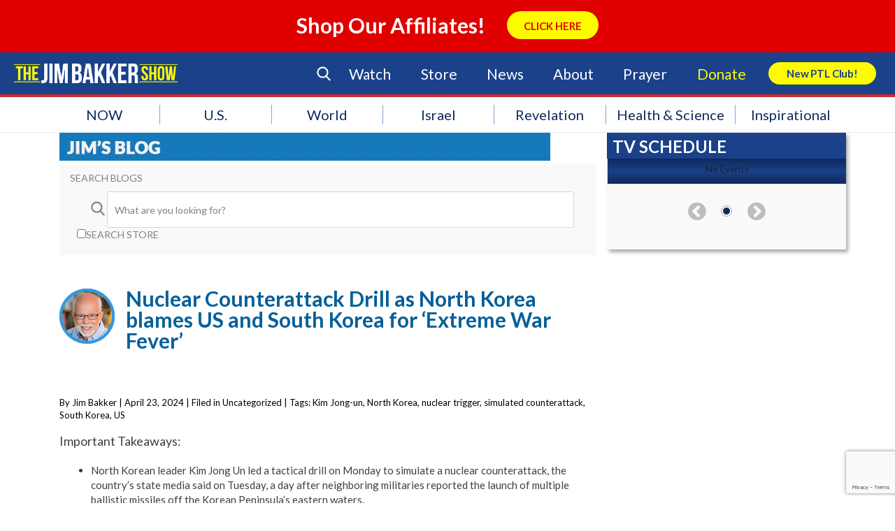

--- FILE ---
content_type: text/html; charset=utf-8
request_url: https://accounts.google.com/o/oauth2/postmessageRelay?parent=https%3A%2F%2Fjimbakkershow.com&jsh=m%3B%2F_%2Fscs%2Fabc-static%2F_%2Fjs%2Fk%3Dgapi.lb.en.2kN9-TZiXrM.O%2Fd%3D1%2Frs%3DAHpOoo_B4hu0FeWRuWHfxnZ3V0WubwN7Qw%2Fm%3D__features__
body_size: 162
content:
<!DOCTYPE html><html><head><title></title><meta http-equiv="content-type" content="text/html; charset=utf-8"><meta http-equiv="X-UA-Compatible" content="IE=edge"><meta name="viewport" content="width=device-width, initial-scale=1, minimum-scale=1, maximum-scale=1, user-scalable=0"><script src='https://ssl.gstatic.com/accounts/o/2580342461-postmessagerelay.js' nonce="K_f_F6Vjs0NZLorgq2whsA"></script></head><body><script type="text/javascript" src="https://apis.google.com/js/rpc:shindig_random.js?onload=init" nonce="K_f_F6Vjs0NZLorgq2whsA"></script></body></html>

--- FILE ---
content_type: text/html; charset=utf-8
request_url: https://www.google.com/recaptcha/api2/anchor?ar=1&k=6LcC1ZccAAAAAA2ya8wXJyU4b69FYX38VE-OejOH&co=aHR0cHM6Ly9qaW1iYWtrZXJzaG93LmNvbTo0NDM.&hl=en&v=PoyoqOPhxBO7pBk68S4YbpHZ&size=invisible&anchor-ms=20000&execute-ms=30000&cb=5an6v0mvcwu2
body_size: 48858
content:
<!DOCTYPE HTML><html dir="ltr" lang="en"><head><meta http-equiv="Content-Type" content="text/html; charset=UTF-8">
<meta http-equiv="X-UA-Compatible" content="IE=edge">
<title>reCAPTCHA</title>
<style type="text/css">
/* cyrillic-ext */
@font-face {
  font-family: 'Roboto';
  font-style: normal;
  font-weight: 400;
  font-stretch: 100%;
  src: url(//fonts.gstatic.com/s/roboto/v48/KFO7CnqEu92Fr1ME7kSn66aGLdTylUAMa3GUBHMdazTgWw.woff2) format('woff2');
  unicode-range: U+0460-052F, U+1C80-1C8A, U+20B4, U+2DE0-2DFF, U+A640-A69F, U+FE2E-FE2F;
}
/* cyrillic */
@font-face {
  font-family: 'Roboto';
  font-style: normal;
  font-weight: 400;
  font-stretch: 100%;
  src: url(//fonts.gstatic.com/s/roboto/v48/KFO7CnqEu92Fr1ME7kSn66aGLdTylUAMa3iUBHMdazTgWw.woff2) format('woff2');
  unicode-range: U+0301, U+0400-045F, U+0490-0491, U+04B0-04B1, U+2116;
}
/* greek-ext */
@font-face {
  font-family: 'Roboto';
  font-style: normal;
  font-weight: 400;
  font-stretch: 100%;
  src: url(//fonts.gstatic.com/s/roboto/v48/KFO7CnqEu92Fr1ME7kSn66aGLdTylUAMa3CUBHMdazTgWw.woff2) format('woff2');
  unicode-range: U+1F00-1FFF;
}
/* greek */
@font-face {
  font-family: 'Roboto';
  font-style: normal;
  font-weight: 400;
  font-stretch: 100%;
  src: url(//fonts.gstatic.com/s/roboto/v48/KFO7CnqEu92Fr1ME7kSn66aGLdTylUAMa3-UBHMdazTgWw.woff2) format('woff2');
  unicode-range: U+0370-0377, U+037A-037F, U+0384-038A, U+038C, U+038E-03A1, U+03A3-03FF;
}
/* math */
@font-face {
  font-family: 'Roboto';
  font-style: normal;
  font-weight: 400;
  font-stretch: 100%;
  src: url(//fonts.gstatic.com/s/roboto/v48/KFO7CnqEu92Fr1ME7kSn66aGLdTylUAMawCUBHMdazTgWw.woff2) format('woff2');
  unicode-range: U+0302-0303, U+0305, U+0307-0308, U+0310, U+0312, U+0315, U+031A, U+0326-0327, U+032C, U+032F-0330, U+0332-0333, U+0338, U+033A, U+0346, U+034D, U+0391-03A1, U+03A3-03A9, U+03B1-03C9, U+03D1, U+03D5-03D6, U+03F0-03F1, U+03F4-03F5, U+2016-2017, U+2034-2038, U+203C, U+2040, U+2043, U+2047, U+2050, U+2057, U+205F, U+2070-2071, U+2074-208E, U+2090-209C, U+20D0-20DC, U+20E1, U+20E5-20EF, U+2100-2112, U+2114-2115, U+2117-2121, U+2123-214F, U+2190, U+2192, U+2194-21AE, U+21B0-21E5, U+21F1-21F2, U+21F4-2211, U+2213-2214, U+2216-22FF, U+2308-230B, U+2310, U+2319, U+231C-2321, U+2336-237A, U+237C, U+2395, U+239B-23B7, U+23D0, U+23DC-23E1, U+2474-2475, U+25AF, U+25B3, U+25B7, U+25BD, U+25C1, U+25CA, U+25CC, U+25FB, U+266D-266F, U+27C0-27FF, U+2900-2AFF, U+2B0E-2B11, U+2B30-2B4C, U+2BFE, U+3030, U+FF5B, U+FF5D, U+1D400-1D7FF, U+1EE00-1EEFF;
}
/* symbols */
@font-face {
  font-family: 'Roboto';
  font-style: normal;
  font-weight: 400;
  font-stretch: 100%;
  src: url(//fonts.gstatic.com/s/roboto/v48/KFO7CnqEu92Fr1ME7kSn66aGLdTylUAMaxKUBHMdazTgWw.woff2) format('woff2');
  unicode-range: U+0001-000C, U+000E-001F, U+007F-009F, U+20DD-20E0, U+20E2-20E4, U+2150-218F, U+2190, U+2192, U+2194-2199, U+21AF, U+21E6-21F0, U+21F3, U+2218-2219, U+2299, U+22C4-22C6, U+2300-243F, U+2440-244A, U+2460-24FF, U+25A0-27BF, U+2800-28FF, U+2921-2922, U+2981, U+29BF, U+29EB, U+2B00-2BFF, U+4DC0-4DFF, U+FFF9-FFFB, U+10140-1018E, U+10190-1019C, U+101A0, U+101D0-101FD, U+102E0-102FB, U+10E60-10E7E, U+1D2C0-1D2D3, U+1D2E0-1D37F, U+1F000-1F0FF, U+1F100-1F1AD, U+1F1E6-1F1FF, U+1F30D-1F30F, U+1F315, U+1F31C, U+1F31E, U+1F320-1F32C, U+1F336, U+1F378, U+1F37D, U+1F382, U+1F393-1F39F, U+1F3A7-1F3A8, U+1F3AC-1F3AF, U+1F3C2, U+1F3C4-1F3C6, U+1F3CA-1F3CE, U+1F3D4-1F3E0, U+1F3ED, U+1F3F1-1F3F3, U+1F3F5-1F3F7, U+1F408, U+1F415, U+1F41F, U+1F426, U+1F43F, U+1F441-1F442, U+1F444, U+1F446-1F449, U+1F44C-1F44E, U+1F453, U+1F46A, U+1F47D, U+1F4A3, U+1F4B0, U+1F4B3, U+1F4B9, U+1F4BB, U+1F4BF, U+1F4C8-1F4CB, U+1F4D6, U+1F4DA, U+1F4DF, U+1F4E3-1F4E6, U+1F4EA-1F4ED, U+1F4F7, U+1F4F9-1F4FB, U+1F4FD-1F4FE, U+1F503, U+1F507-1F50B, U+1F50D, U+1F512-1F513, U+1F53E-1F54A, U+1F54F-1F5FA, U+1F610, U+1F650-1F67F, U+1F687, U+1F68D, U+1F691, U+1F694, U+1F698, U+1F6AD, U+1F6B2, U+1F6B9-1F6BA, U+1F6BC, U+1F6C6-1F6CF, U+1F6D3-1F6D7, U+1F6E0-1F6EA, U+1F6F0-1F6F3, U+1F6F7-1F6FC, U+1F700-1F7FF, U+1F800-1F80B, U+1F810-1F847, U+1F850-1F859, U+1F860-1F887, U+1F890-1F8AD, U+1F8B0-1F8BB, U+1F8C0-1F8C1, U+1F900-1F90B, U+1F93B, U+1F946, U+1F984, U+1F996, U+1F9E9, U+1FA00-1FA6F, U+1FA70-1FA7C, U+1FA80-1FA89, U+1FA8F-1FAC6, U+1FACE-1FADC, U+1FADF-1FAE9, U+1FAF0-1FAF8, U+1FB00-1FBFF;
}
/* vietnamese */
@font-face {
  font-family: 'Roboto';
  font-style: normal;
  font-weight: 400;
  font-stretch: 100%;
  src: url(//fonts.gstatic.com/s/roboto/v48/KFO7CnqEu92Fr1ME7kSn66aGLdTylUAMa3OUBHMdazTgWw.woff2) format('woff2');
  unicode-range: U+0102-0103, U+0110-0111, U+0128-0129, U+0168-0169, U+01A0-01A1, U+01AF-01B0, U+0300-0301, U+0303-0304, U+0308-0309, U+0323, U+0329, U+1EA0-1EF9, U+20AB;
}
/* latin-ext */
@font-face {
  font-family: 'Roboto';
  font-style: normal;
  font-weight: 400;
  font-stretch: 100%;
  src: url(//fonts.gstatic.com/s/roboto/v48/KFO7CnqEu92Fr1ME7kSn66aGLdTylUAMa3KUBHMdazTgWw.woff2) format('woff2');
  unicode-range: U+0100-02BA, U+02BD-02C5, U+02C7-02CC, U+02CE-02D7, U+02DD-02FF, U+0304, U+0308, U+0329, U+1D00-1DBF, U+1E00-1E9F, U+1EF2-1EFF, U+2020, U+20A0-20AB, U+20AD-20C0, U+2113, U+2C60-2C7F, U+A720-A7FF;
}
/* latin */
@font-face {
  font-family: 'Roboto';
  font-style: normal;
  font-weight: 400;
  font-stretch: 100%;
  src: url(//fonts.gstatic.com/s/roboto/v48/KFO7CnqEu92Fr1ME7kSn66aGLdTylUAMa3yUBHMdazQ.woff2) format('woff2');
  unicode-range: U+0000-00FF, U+0131, U+0152-0153, U+02BB-02BC, U+02C6, U+02DA, U+02DC, U+0304, U+0308, U+0329, U+2000-206F, U+20AC, U+2122, U+2191, U+2193, U+2212, U+2215, U+FEFF, U+FFFD;
}
/* cyrillic-ext */
@font-face {
  font-family: 'Roboto';
  font-style: normal;
  font-weight: 500;
  font-stretch: 100%;
  src: url(//fonts.gstatic.com/s/roboto/v48/KFO7CnqEu92Fr1ME7kSn66aGLdTylUAMa3GUBHMdazTgWw.woff2) format('woff2');
  unicode-range: U+0460-052F, U+1C80-1C8A, U+20B4, U+2DE0-2DFF, U+A640-A69F, U+FE2E-FE2F;
}
/* cyrillic */
@font-face {
  font-family: 'Roboto';
  font-style: normal;
  font-weight: 500;
  font-stretch: 100%;
  src: url(//fonts.gstatic.com/s/roboto/v48/KFO7CnqEu92Fr1ME7kSn66aGLdTylUAMa3iUBHMdazTgWw.woff2) format('woff2');
  unicode-range: U+0301, U+0400-045F, U+0490-0491, U+04B0-04B1, U+2116;
}
/* greek-ext */
@font-face {
  font-family: 'Roboto';
  font-style: normal;
  font-weight: 500;
  font-stretch: 100%;
  src: url(//fonts.gstatic.com/s/roboto/v48/KFO7CnqEu92Fr1ME7kSn66aGLdTylUAMa3CUBHMdazTgWw.woff2) format('woff2');
  unicode-range: U+1F00-1FFF;
}
/* greek */
@font-face {
  font-family: 'Roboto';
  font-style: normal;
  font-weight: 500;
  font-stretch: 100%;
  src: url(//fonts.gstatic.com/s/roboto/v48/KFO7CnqEu92Fr1ME7kSn66aGLdTylUAMa3-UBHMdazTgWw.woff2) format('woff2');
  unicode-range: U+0370-0377, U+037A-037F, U+0384-038A, U+038C, U+038E-03A1, U+03A3-03FF;
}
/* math */
@font-face {
  font-family: 'Roboto';
  font-style: normal;
  font-weight: 500;
  font-stretch: 100%;
  src: url(//fonts.gstatic.com/s/roboto/v48/KFO7CnqEu92Fr1ME7kSn66aGLdTylUAMawCUBHMdazTgWw.woff2) format('woff2');
  unicode-range: U+0302-0303, U+0305, U+0307-0308, U+0310, U+0312, U+0315, U+031A, U+0326-0327, U+032C, U+032F-0330, U+0332-0333, U+0338, U+033A, U+0346, U+034D, U+0391-03A1, U+03A3-03A9, U+03B1-03C9, U+03D1, U+03D5-03D6, U+03F0-03F1, U+03F4-03F5, U+2016-2017, U+2034-2038, U+203C, U+2040, U+2043, U+2047, U+2050, U+2057, U+205F, U+2070-2071, U+2074-208E, U+2090-209C, U+20D0-20DC, U+20E1, U+20E5-20EF, U+2100-2112, U+2114-2115, U+2117-2121, U+2123-214F, U+2190, U+2192, U+2194-21AE, U+21B0-21E5, U+21F1-21F2, U+21F4-2211, U+2213-2214, U+2216-22FF, U+2308-230B, U+2310, U+2319, U+231C-2321, U+2336-237A, U+237C, U+2395, U+239B-23B7, U+23D0, U+23DC-23E1, U+2474-2475, U+25AF, U+25B3, U+25B7, U+25BD, U+25C1, U+25CA, U+25CC, U+25FB, U+266D-266F, U+27C0-27FF, U+2900-2AFF, U+2B0E-2B11, U+2B30-2B4C, U+2BFE, U+3030, U+FF5B, U+FF5D, U+1D400-1D7FF, U+1EE00-1EEFF;
}
/* symbols */
@font-face {
  font-family: 'Roboto';
  font-style: normal;
  font-weight: 500;
  font-stretch: 100%;
  src: url(//fonts.gstatic.com/s/roboto/v48/KFO7CnqEu92Fr1ME7kSn66aGLdTylUAMaxKUBHMdazTgWw.woff2) format('woff2');
  unicode-range: U+0001-000C, U+000E-001F, U+007F-009F, U+20DD-20E0, U+20E2-20E4, U+2150-218F, U+2190, U+2192, U+2194-2199, U+21AF, U+21E6-21F0, U+21F3, U+2218-2219, U+2299, U+22C4-22C6, U+2300-243F, U+2440-244A, U+2460-24FF, U+25A0-27BF, U+2800-28FF, U+2921-2922, U+2981, U+29BF, U+29EB, U+2B00-2BFF, U+4DC0-4DFF, U+FFF9-FFFB, U+10140-1018E, U+10190-1019C, U+101A0, U+101D0-101FD, U+102E0-102FB, U+10E60-10E7E, U+1D2C0-1D2D3, U+1D2E0-1D37F, U+1F000-1F0FF, U+1F100-1F1AD, U+1F1E6-1F1FF, U+1F30D-1F30F, U+1F315, U+1F31C, U+1F31E, U+1F320-1F32C, U+1F336, U+1F378, U+1F37D, U+1F382, U+1F393-1F39F, U+1F3A7-1F3A8, U+1F3AC-1F3AF, U+1F3C2, U+1F3C4-1F3C6, U+1F3CA-1F3CE, U+1F3D4-1F3E0, U+1F3ED, U+1F3F1-1F3F3, U+1F3F5-1F3F7, U+1F408, U+1F415, U+1F41F, U+1F426, U+1F43F, U+1F441-1F442, U+1F444, U+1F446-1F449, U+1F44C-1F44E, U+1F453, U+1F46A, U+1F47D, U+1F4A3, U+1F4B0, U+1F4B3, U+1F4B9, U+1F4BB, U+1F4BF, U+1F4C8-1F4CB, U+1F4D6, U+1F4DA, U+1F4DF, U+1F4E3-1F4E6, U+1F4EA-1F4ED, U+1F4F7, U+1F4F9-1F4FB, U+1F4FD-1F4FE, U+1F503, U+1F507-1F50B, U+1F50D, U+1F512-1F513, U+1F53E-1F54A, U+1F54F-1F5FA, U+1F610, U+1F650-1F67F, U+1F687, U+1F68D, U+1F691, U+1F694, U+1F698, U+1F6AD, U+1F6B2, U+1F6B9-1F6BA, U+1F6BC, U+1F6C6-1F6CF, U+1F6D3-1F6D7, U+1F6E0-1F6EA, U+1F6F0-1F6F3, U+1F6F7-1F6FC, U+1F700-1F7FF, U+1F800-1F80B, U+1F810-1F847, U+1F850-1F859, U+1F860-1F887, U+1F890-1F8AD, U+1F8B0-1F8BB, U+1F8C0-1F8C1, U+1F900-1F90B, U+1F93B, U+1F946, U+1F984, U+1F996, U+1F9E9, U+1FA00-1FA6F, U+1FA70-1FA7C, U+1FA80-1FA89, U+1FA8F-1FAC6, U+1FACE-1FADC, U+1FADF-1FAE9, U+1FAF0-1FAF8, U+1FB00-1FBFF;
}
/* vietnamese */
@font-face {
  font-family: 'Roboto';
  font-style: normal;
  font-weight: 500;
  font-stretch: 100%;
  src: url(//fonts.gstatic.com/s/roboto/v48/KFO7CnqEu92Fr1ME7kSn66aGLdTylUAMa3OUBHMdazTgWw.woff2) format('woff2');
  unicode-range: U+0102-0103, U+0110-0111, U+0128-0129, U+0168-0169, U+01A0-01A1, U+01AF-01B0, U+0300-0301, U+0303-0304, U+0308-0309, U+0323, U+0329, U+1EA0-1EF9, U+20AB;
}
/* latin-ext */
@font-face {
  font-family: 'Roboto';
  font-style: normal;
  font-weight: 500;
  font-stretch: 100%;
  src: url(//fonts.gstatic.com/s/roboto/v48/KFO7CnqEu92Fr1ME7kSn66aGLdTylUAMa3KUBHMdazTgWw.woff2) format('woff2');
  unicode-range: U+0100-02BA, U+02BD-02C5, U+02C7-02CC, U+02CE-02D7, U+02DD-02FF, U+0304, U+0308, U+0329, U+1D00-1DBF, U+1E00-1E9F, U+1EF2-1EFF, U+2020, U+20A0-20AB, U+20AD-20C0, U+2113, U+2C60-2C7F, U+A720-A7FF;
}
/* latin */
@font-face {
  font-family: 'Roboto';
  font-style: normal;
  font-weight: 500;
  font-stretch: 100%;
  src: url(//fonts.gstatic.com/s/roboto/v48/KFO7CnqEu92Fr1ME7kSn66aGLdTylUAMa3yUBHMdazQ.woff2) format('woff2');
  unicode-range: U+0000-00FF, U+0131, U+0152-0153, U+02BB-02BC, U+02C6, U+02DA, U+02DC, U+0304, U+0308, U+0329, U+2000-206F, U+20AC, U+2122, U+2191, U+2193, U+2212, U+2215, U+FEFF, U+FFFD;
}
/* cyrillic-ext */
@font-face {
  font-family: 'Roboto';
  font-style: normal;
  font-weight: 900;
  font-stretch: 100%;
  src: url(//fonts.gstatic.com/s/roboto/v48/KFO7CnqEu92Fr1ME7kSn66aGLdTylUAMa3GUBHMdazTgWw.woff2) format('woff2');
  unicode-range: U+0460-052F, U+1C80-1C8A, U+20B4, U+2DE0-2DFF, U+A640-A69F, U+FE2E-FE2F;
}
/* cyrillic */
@font-face {
  font-family: 'Roboto';
  font-style: normal;
  font-weight: 900;
  font-stretch: 100%;
  src: url(//fonts.gstatic.com/s/roboto/v48/KFO7CnqEu92Fr1ME7kSn66aGLdTylUAMa3iUBHMdazTgWw.woff2) format('woff2');
  unicode-range: U+0301, U+0400-045F, U+0490-0491, U+04B0-04B1, U+2116;
}
/* greek-ext */
@font-face {
  font-family: 'Roboto';
  font-style: normal;
  font-weight: 900;
  font-stretch: 100%;
  src: url(//fonts.gstatic.com/s/roboto/v48/KFO7CnqEu92Fr1ME7kSn66aGLdTylUAMa3CUBHMdazTgWw.woff2) format('woff2');
  unicode-range: U+1F00-1FFF;
}
/* greek */
@font-face {
  font-family: 'Roboto';
  font-style: normal;
  font-weight: 900;
  font-stretch: 100%;
  src: url(//fonts.gstatic.com/s/roboto/v48/KFO7CnqEu92Fr1ME7kSn66aGLdTylUAMa3-UBHMdazTgWw.woff2) format('woff2');
  unicode-range: U+0370-0377, U+037A-037F, U+0384-038A, U+038C, U+038E-03A1, U+03A3-03FF;
}
/* math */
@font-face {
  font-family: 'Roboto';
  font-style: normal;
  font-weight: 900;
  font-stretch: 100%;
  src: url(//fonts.gstatic.com/s/roboto/v48/KFO7CnqEu92Fr1ME7kSn66aGLdTylUAMawCUBHMdazTgWw.woff2) format('woff2');
  unicode-range: U+0302-0303, U+0305, U+0307-0308, U+0310, U+0312, U+0315, U+031A, U+0326-0327, U+032C, U+032F-0330, U+0332-0333, U+0338, U+033A, U+0346, U+034D, U+0391-03A1, U+03A3-03A9, U+03B1-03C9, U+03D1, U+03D5-03D6, U+03F0-03F1, U+03F4-03F5, U+2016-2017, U+2034-2038, U+203C, U+2040, U+2043, U+2047, U+2050, U+2057, U+205F, U+2070-2071, U+2074-208E, U+2090-209C, U+20D0-20DC, U+20E1, U+20E5-20EF, U+2100-2112, U+2114-2115, U+2117-2121, U+2123-214F, U+2190, U+2192, U+2194-21AE, U+21B0-21E5, U+21F1-21F2, U+21F4-2211, U+2213-2214, U+2216-22FF, U+2308-230B, U+2310, U+2319, U+231C-2321, U+2336-237A, U+237C, U+2395, U+239B-23B7, U+23D0, U+23DC-23E1, U+2474-2475, U+25AF, U+25B3, U+25B7, U+25BD, U+25C1, U+25CA, U+25CC, U+25FB, U+266D-266F, U+27C0-27FF, U+2900-2AFF, U+2B0E-2B11, U+2B30-2B4C, U+2BFE, U+3030, U+FF5B, U+FF5D, U+1D400-1D7FF, U+1EE00-1EEFF;
}
/* symbols */
@font-face {
  font-family: 'Roboto';
  font-style: normal;
  font-weight: 900;
  font-stretch: 100%;
  src: url(//fonts.gstatic.com/s/roboto/v48/KFO7CnqEu92Fr1ME7kSn66aGLdTylUAMaxKUBHMdazTgWw.woff2) format('woff2');
  unicode-range: U+0001-000C, U+000E-001F, U+007F-009F, U+20DD-20E0, U+20E2-20E4, U+2150-218F, U+2190, U+2192, U+2194-2199, U+21AF, U+21E6-21F0, U+21F3, U+2218-2219, U+2299, U+22C4-22C6, U+2300-243F, U+2440-244A, U+2460-24FF, U+25A0-27BF, U+2800-28FF, U+2921-2922, U+2981, U+29BF, U+29EB, U+2B00-2BFF, U+4DC0-4DFF, U+FFF9-FFFB, U+10140-1018E, U+10190-1019C, U+101A0, U+101D0-101FD, U+102E0-102FB, U+10E60-10E7E, U+1D2C0-1D2D3, U+1D2E0-1D37F, U+1F000-1F0FF, U+1F100-1F1AD, U+1F1E6-1F1FF, U+1F30D-1F30F, U+1F315, U+1F31C, U+1F31E, U+1F320-1F32C, U+1F336, U+1F378, U+1F37D, U+1F382, U+1F393-1F39F, U+1F3A7-1F3A8, U+1F3AC-1F3AF, U+1F3C2, U+1F3C4-1F3C6, U+1F3CA-1F3CE, U+1F3D4-1F3E0, U+1F3ED, U+1F3F1-1F3F3, U+1F3F5-1F3F7, U+1F408, U+1F415, U+1F41F, U+1F426, U+1F43F, U+1F441-1F442, U+1F444, U+1F446-1F449, U+1F44C-1F44E, U+1F453, U+1F46A, U+1F47D, U+1F4A3, U+1F4B0, U+1F4B3, U+1F4B9, U+1F4BB, U+1F4BF, U+1F4C8-1F4CB, U+1F4D6, U+1F4DA, U+1F4DF, U+1F4E3-1F4E6, U+1F4EA-1F4ED, U+1F4F7, U+1F4F9-1F4FB, U+1F4FD-1F4FE, U+1F503, U+1F507-1F50B, U+1F50D, U+1F512-1F513, U+1F53E-1F54A, U+1F54F-1F5FA, U+1F610, U+1F650-1F67F, U+1F687, U+1F68D, U+1F691, U+1F694, U+1F698, U+1F6AD, U+1F6B2, U+1F6B9-1F6BA, U+1F6BC, U+1F6C6-1F6CF, U+1F6D3-1F6D7, U+1F6E0-1F6EA, U+1F6F0-1F6F3, U+1F6F7-1F6FC, U+1F700-1F7FF, U+1F800-1F80B, U+1F810-1F847, U+1F850-1F859, U+1F860-1F887, U+1F890-1F8AD, U+1F8B0-1F8BB, U+1F8C0-1F8C1, U+1F900-1F90B, U+1F93B, U+1F946, U+1F984, U+1F996, U+1F9E9, U+1FA00-1FA6F, U+1FA70-1FA7C, U+1FA80-1FA89, U+1FA8F-1FAC6, U+1FACE-1FADC, U+1FADF-1FAE9, U+1FAF0-1FAF8, U+1FB00-1FBFF;
}
/* vietnamese */
@font-face {
  font-family: 'Roboto';
  font-style: normal;
  font-weight: 900;
  font-stretch: 100%;
  src: url(//fonts.gstatic.com/s/roboto/v48/KFO7CnqEu92Fr1ME7kSn66aGLdTylUAMa3OUBHMdazTgWw.woff2) format('woff2');
  unicode-range: U+0102-0103, U+0110-0111, U+0128-0129, U+0168-0169, U+01A0-01A1, U+01AF-01B0, U+0300-0301, U+0303-0304, U+0308-0309, U+0323, U+0329, U+1EA0-1EF9, U+20AB;
}
/* latin-ext */
@font-face {
  font-family: 'Roboto';
  font-style: normal;
  font-weight: 900;
  font-stretch: 100%;
  src: url(//fonts.gstatic.com/s/roboto/v48/KFO7CnqEu92Fr1ME7kSn66aGLdTylUAMa3KUBHMdazTgWw.woff2) format('woff2');
  unicode-range: U+0100-02BA, U+02BD-02C5, U+02C7-02CC, U+02CE-02D7, U+02DD-02FF, U+0304, U+0308, U+0329, U+1D00-1DBF, U+1E00-1E9F, U+1EF2-1EFF, U+2020, U+20A0-20AB, U+20AD-20C0, U+2113, U+2C60-2C7F, U+A720-A7FF;
}
/* latin */
@font-face {
  font-family: 'Roboto';
  font-style: normal;
  font-weight: 900;
  font-stretch: 100%;
  src: url(//fonts.gstatic.com/s/roboto/v48/KFO7CnqEu92Fr1ME7kSn66aGLdTylUAMa3yUBHMdazQ.woff2) format('woff2');
  unicode-range: U+0000-00FF, U+0131, U+0152-0153, U+02BB-02BC, U+02C6, U+02DA, U+02DC, U+0304, U+0308, U+0329, U+2000-206F, U+20AC, U+2122, U+2191, U+2193, U+2212, U+2215, U+FEFF, U+FFFD;
}

</style>
<link rel="stylesheet" type="text/css" href="https://www.gstatic.com/recaptcha/releases/PoyoqOPhxBO7pBk68S4YbpHZ/styles__ltr.css">
<script nonce="pUyAAhbStJk7zSjwU0iV7w" type="text/javascript">window['__recaptcha_api'] = 'https://www.google.com/recaptcha/api2/';</script>
<script type="text/javascript" src="https://www.gstatic.com/recaptcha/releases/PoyoqOPhxBO7pBk68S4YbpHZ/recaptcha__en.js" nonce="pUyAAhbStJk7zSjwU0iV7w">
      
    </script></head>
<body><div id="rc-anchor-alert" class="rc-anchor-alert"></div>
<input type="hidden" id="recaptcha-token" value="[base64]">
<script type="text/javascript" nonce="pUyAAhbStJk7zSjwU0iV7w">
      recaptcha.anchor.Main.init("[\x22ainput\x22,[\x22bgdata\x22,\x22\x22,\[base64]/[base64]/[base64]/[base64]/[base64]/UltsKytdPUU6KEU8MjA0OD9SW2wrK109RT4+NnwxOTI6KChFJjY0NTEyKT09NTUyOTYmJk0rMTxjLmxlbmd0aCYmKGMuY2hhckNvZGVBdChNKzEpJjY0NTEyKT09NTYzMjA/[base64]/[base64]/[base64]/[base64]/[base64]/[base64]/[base64]\x22,\[base64]\\u003d\\u003d\x22,\[base64]/CpMKgLMOIwq8jRAURw5I0NBLCkC9wRT8AKw91CzYUwqdHw7R6w4oKDcKCFMOgf2/[base64]/CrXzDh8K6JXjClcK+wqE5wprCuR/DjSQVw5IHNcKVwqQvwq4oMGHCrMK/[base64]/OMKFOSpvwq0yw7caw7/DnycxNsKYw6bDg8K2wo/[base64]/Y8KhDEzClxHDmiwjXwdGw7w1w758wqtAw5bDilPDusKrwr81csKFCVPCiydUw73DksOlaFNjWcOKL8KXaUbDjMKnLn1Hw6cyJ8KcQ8KqJXxANsOgwpTCklluwoY4wqfCgibCpBbCijUPa23DusOxwr/CscK1d0XCnsOsQA83BEomw5TCqcK3ZcK0BT3CscO3RgJJQHsMw6cRQcKNwp/CmMOFwpZpQ8OmJWAOw4nCmiZZK8Orwq3CmFEDQSp7wq/[base64]/[base64]/DicK+wooEwqNlw7xpXMO/wrgnw7/[base64]/[base64]/CssKdCUsGwoDCkcK0CcKiasKqwq3CkMOkw5RPSCg4dMOXBiVgFwdww4fClsOoRUtfFVhneMO+wrBOw6k/w7o4wrt8w53Cs1BpLsO1w65eUcOZwrPCmykXw57DoU7CncK0RVXCtMOnazcBw65ow7Njw4RYUsKgfsO3ekDCg8O6DcKyTC9ffsOMwrA6w6hWacK/dHo2woDCmm8uDMKbB33Dr2bDnMKpw5zClUJjbMKtHMKjFRbDhsOCAznCv8OAc1fCgcKVZ2zDiMKMFj3ChyHDoi7CmzjDuHHCsB8swrXCs8OnU8K8w7QhwoFwwpjCpsKtJnVRciZZwpzDk8K9w5gewoPCqmLCnDosAUrCnMKeXwTDosKuBkTDl8KYT0/DhyvDtMOJVjzCmRjDscKcwod+QcOrN01Bw5tMwpHCn8Kfw4tmVFkLwqLDk8KiBsOjwqzDu8OOw4p4wrQYExtYLBrDsMKVdXrDpMOOwonCiEHCsirCp8KLZ8KHwpJAwpHCqit+ATpTw5HCtgnDhMKxw6bCgnYvwp8ww5d/RMOmwqbDvMKNCcKQwplEwqohw5YtaBRfGCvDjWDDh3nCssOYGMKELxMgw79CHcOrKylYw5HDrcKCTk3CisKHPW9zFcOBCsOaaXzDoH1Lw45jMC/DuRQ4SmLDv8K0DMODw7/DnElxw4QBw58ZwqzDpj0gw5rDs8Onw410woHDssKFw5QwSsOkwqDDgT4/TMK7NsKhKw0Qw6B2CCfDo8KUScK9w5ZMY8KtS1nDjhPCs8OnwpPDgsKlw6J3f8K0VcKgw5PDr8K6w689w63DtibDtsK6wq0pETx3bU0Bwo3CusOaY8OMWMOyCzLCjH/Cm8KEw4ojwq0qN8O1Wxtpw53CoMKIbCtCLBnDlsKwKHPChH1TZMKjFMKlZVglwoDDo8KYw6vDuxoFfMOQw7DCh8KOw4MOw5Quw4MuwqLDq8OgQcO5JsONwrsRwqYYX8KuD0I1w5DCqR8Fw7/[base64]/[base64]/DvibDtg8fOzMvKQFdOgBWw7A/w5Uywo3CssKhMcKnw57DjE5PGC4Vd8OGLgfDo8K0wrfDscKeSyDCucO6JSXDjMOdAinDpHhRw53Dtl49wrbDhj9CJiTDs8O6cCkmaDYiworDhl8fURFmw4BMNsOCwrA6VMK1woNGw4EkR8Ogwo3DtScEwpjDs27Cl8OudULDp8K3fsORWsKewojChsK8KXkCw4/DixFTOcK4wrcFRGDDgwo/w7sSNn4QwqfCiDR4w7TDpMOudcOywoLCkinCvn4Jw6HCkxJyTWVFD1jClzRtF8ODXSXDvcOWwrJ8fwRHwrUgwoAaF1XCr8KsDHpMSmwewo/ClcO9LTXChFXDkUk/ZsOseMK9w4Qwwo3CvMOzw7/CgsOHw6duAsKSwp0RNcKPw43Col/[base64]/[base64]/[base64]/Dn8OSNSILwr7DqsO/OTtRw6NbwqkBMsOswqpvNsK+w4DDtT3CmVMNH8KlwrnDs3tIw73CgBxkw4wWw6Uyw7V+N1/[base64]/CiMOFBiQRe8KHbFbDsMKHVMO/fsOgwrIZWQPDl8KbWsOPH8Oqw7PDnMKkwqPDn2XCt0MrF8ONfEfDk8O/wrYowoTDssKuwrvCmFMKw5Y9w7nCigDDvXheMyQfMsOuw4zCisOfKcK/OcO+cMOsMSRwX0dLP8Opw7g2BifCtsKCwojCqSYHw5fDtgpRMsOmGifDm8KCwpLCo8O6T1x7N8KmLlnCiQFow4rCvcKWdsOWw4rDhFjCnzzCvDTDoRjCjMKhw6XDhcKrwp8ewprDkxLClMKGeFgsw64BwozCocOtwqPCh8Ovwqpnwp/CrcKcJ1XCjj/[base64]/DgsKRw4BGZyzDscKWw7HDhcOiwptBHErCigrCi8KreB1IF8ORM8Oiw47CjsKQEko/wq0Jw5XCmsOjVMK6UMKBwoghEifDuX4fccOhwpJNwqfDrsKwSsKow7jCsTkaZTnDp8Ktw73DqibDk8KgOMOkF8KDaw/DhMOXw5vDn8OUwpTDgsKnDjTCsgJAw4F3csOgZsK9FDPCjjIFXi0Nwq7CtWIFSzJKUsKBWsKKwokpwrxTPcKOHCzCjF3CtcKrEn7DgCA6RMKBwqTDsCvDt8KRwrlTdDjDlcOOwoDCqHYQw5TDjG7Dn8Ogw4PClibDrFnDnMOUw7dJXMO/[base64]/[base64]/CgMOwBBLCmcOJXcKcwqnCrzJRDMOCw67ChsKjwrjCsBvDlMK2Fi4NbcOOD8O5SR5/I8OHCljDkMKVHFVAw4AjfBZzwr/[base64]/DnB4RPsOHw5jDiA3DrVDCr8KpSWvDgB/DlMO5EGnCv1IqAsOFwo7DuVc3TAHDtsOUwqQ6TEscwqTDlEnDrnosUR9EwpLCrzkAHXhlGSLChXJlw47DmVTDhBLDnsKDwobDmnM/[base64]/[base64]/ChmM9w5NowrjCmiTCssKnwoBKf8Oyw7nDmsOHaSfCoxtPwpLCmHBYU8OmwrsFSmXDjMKdVE7Dq8O7SsK9GcOVOsKef3HChsO5wpjDjMKyw6LCmnRFw71nw5NvwqIUU8OxwrIoIn7CicObalDCgR0nBQE/QlXDo8KIw5/CvsO8wp7Chm/DsT5LBDfCoUZ7DMKbw5nDosOYwpDDpcOXFMOxRTPDkMKEw4ovw6RMIsOfdMOsYcKlwrNFIwURScOdfsKxwpvDh3ATISvDiMOfG0AxWsKuccO4DQhLIMKHwqVKwrRtHlbCu0YWwq/DowlRezhEw6nDl8KWwpwKD3LDnMORwoEEeiV/w54Ow4RRJMOLaTXDgcOUwoTCiVsyNcOVwosIwqsGXMKzBsOBwqhITH1dNsO4wprCkAjCjBQfwq8Ow5XCusK6w51ibWXClUdSwpUvwpnDs8KkYGV1wpnDgmteJC4Ww7/DosKCbcOAw6rDjMO3wpXDl8KOwr9pwrVbKydfbMOyw6HDnTo0w43DiMKIZ8K/w6bDicKOwoDDisOVwrjDj8KBwrXCgVLDsH3CtcK6wq1SVsOTwqAEHnnDqwgvJDHDh8OBFsK6FMOUw7DDpzNKPMKfcW/Ck8KQA8O5wolPwq1hwoNVFcKrwqVtXMOpVzNJwr91w5XCrSXDo28MNF/[base64]/CtcKHw7DDjnU8wqU2KirCusOBwrsZwrhuwqoiwqnCnRnDi8O5WyTDtVgAFDDDosOpw5nCicKfdHNSw4LDosOfwpZMw6wbw6F3OifDvmnDhMKswpzDlcK5w5AXwqvChG/[base64]/CoMOvw5AKw7HCrsO8wrrDsMOyUBHDmwPDpD4gbR5QL2vCmcOnVcKwfcKKDMONK8OVXcKvIMOvw5rCgVwBbMOCd0UowqXCgULCrcKqwqjCpHvCvyY0w4I6wofDp2wswqXCkMK8wprDlmfDoFTDtgXCoVU9w4/CqhcKPcKOBCvDpMOKX8Kfw5/Ci2lKecO4ZUjCvV/ClSkUw7d2w4rDti3CgWjDkVTCk0JaTMOxIMKoIcO4XX/[base64]/DgcKURSXDtMK4w77CrcOHw4bDo8KGwqAmwpspwrZUPi1Rw5FqwoEPwrvDsArCoHsTfyttwrrCiD1ow6DCusO/[base64]/cMO3w6/DjDAPAcOpd8Kqw7hFw4FUw6xqw4JiK8OkWW3CgFdmw7IaOEFZV1/CrMK0w4UyQcKYwr3DvMOew4cGQSdiacORw6xBwoIGfglZZFDCisObA3jDh8K5w6oFFmvDiMK1wqDDv3bDnRfClMKNSHXCsQhNPhHCs8OGwobCisK2bsOkCF1Swrwow63CpMKsw6nDmQ8wfGNKPhRXw60RwokXw7hSW8KWwqp/wrkkwrzCi8OAOsK6PyswB2bCjcO7w5kLJsK1wo4WW8K6woFFJMOhKMOcLMOsCMKTw7nDsQrDmMKNBnRzY8OFw6N/wqPCgXN1QsKuwqkUJQTCrCUhDSsaQRXDqsKyw6TCkG7ChcKbw7Aiw4QYwqY2BsO5wooIw5Ixw5zDlkB4JMKWw6QFw4wHwrfCohAtN2fCrsODWTQMw6/Cr8OMwrXDjn3DssKSFlAbBmEHwooHwrDDiz/[base64]/[base64]/OsKZw6BVFMK/[base64]/woAQRsKUUsOtDwkfw6rDpMOXPHFywqLCiXYEw6RRGMKSwogTwrluw5tIFcKkw7ZIw6QfUVM7NcKDw48nw4PCoioFYEzClgVYwqrCvMOjw6w0wqvCkHFRQsOySsKRdlMIwqZyw7HDscOPf8Owwrshw5ocQ8K/woBaGCw7NsKUD8OJw7XDt8OEdcOBXnvCj38kOH4EeEQqwr3DsMO4TMK/EcO6woXDjAzCo1nCqCxdw71hw4TDrU4pHyk/dcOYckZrw67CkADCucOyw6EJw47Cp8OIwpLCvcKSw4t9wo/CiH96w7/Cr8KcwrbCoMOYw6/DlRIpwoxhwpbDt8O7wpXDjWfCmMKDw65MFn9APkfCtXd3dk7DrT/DuVdNacKSw7DDj2DCkQJCAMOBwoN+FsKwNDzCnsK8w759A8OrCQ7Cj8Ofw7rDicKNw5bDjBfCnmtFUR8awqXDvsK/NMK5VWJld8Ocw5Z2w77CoMOxwrfCt8KuwovDj8OKLEHCjwUawr9RwofDkcKgQEbCuT9Ww7chw5TDj8KbwojCrVxkwpDCgxh+wpBwJQfDvcK9w4fDksO2MGNYd1dMwq7CicO5OEXCokR4w4DCnkNOwofDjMO5emjChw7ComXCsB3CkMKxHsKFwrsfHsKASsOqw4M8QcK/w7RCJsKhw7BbXAbDncKcesO7w4x8woVBN8Kcwq/[base64]/CgcOVw7/Dm0PDmwjDhcOdfMO8Cy4fw6bDncOJw5ctOWJ6wpbDglTDrsOcf8K+woFgHxfDshbDq2FRwq5cADRDw6ZPw7/DkcKwMUzDonHCjcOATBnCrz3DgcOuwrI9wqXCr8O1D0TDoRYSLB3CtsO+w73Du8O8wqVxbsK1TcK/wolJEBYNIsOCwrIHwoVXSGhjWwkWe8Ozw4wYfS0xV3jChcO9A8O4wobCi0bDiMKHagLDox7Conp7WsOPw6VXw6/[base64]/[base64]/CjsOiwpoNwpQDf8OTw4gbCxQUS8KbXE/[base64]/DvcKIw6DChnvCvMOnegjCvMKOT8KOwqPCmn5bbcKbLcO3WMK3NcOPw5jClgzCoMORLCBRwqlsC8KRCn0AJ8KWI8O9wrXCucK4w4HChsOUCMKZAAFew7zCrMKww7ZgwoPDnUfCpMOewrHCin/ClhLDmXIrw7DCsUVUw6/CrhXDgkllwrDDn3bDgsOJdWnCgsOiwrFwdsK1CWs0AMKFw71ow5TDmcKfw63CozEDX8OUw5bDucKXwoI/wpRrWsKpVWjDpErDvMOZworCosKQwohfwqbDjkLCuWPCpsK6w4RDZlldaXXCt3fCmiHDv8Kiw4bDscO/A8OGQMOUwo0EEcKlwqZ9w6dDwp1owphsBMOHw6DCh2LCg8KfVDQpC8KDw5XDoxdYw4QxdsKMGsOMITPCgF9XL07DqhVgw5QCeMK7FsKpw67DjlvCoxTDgsKmacOVwqbClGHCiG7Ds37DuDwZLMKMwovDnxg/[base64]/CqsKvwqJNw5zCl8K3w7nDgsKrHAvDgcK5JBXCoFbCiEnCisO/w5QiYsOcWWZECCxmPmwFw5PCojc/[base64]/[base64]/DvmHDjsKHwqoPChPCm8K0wqdiGT/CkMOgWcOSUsOPwoARw7VmcQvDjMOlPcO2YsOrMFDDkFIpw4PCusOaE1nCjmrClwtCw7XChQ8pJ8OjJ8OowrbCiUB2wpPDlBzDuGbCpzzDilTCui/[base64]/w7DCqsORUws1e8OHwpnCl27CvcOZQsKGwpDDrMOAw7PCtzDDhcOuwoh3fcO7GkIvNcO7MHHDjl18dcOSKMKuwqhVF8OCwqvCsh4XAFE/w5YIwrfCjsKKwonCssOlQx9sEcKrw4Atw5zCkwZ2IcKFw4XCr8OuLzpaEcOBw5xZwo3Cs8KuL0DCl03Cg8K/wrFVw7zDmsK3b8KWJSTDu8OHCkvDjcOawqjCmMKwwolAwp/CusK+UMKxZMKEdmbDqcOUesKVwrYUYyZMw7PCg8OTCDhmF8Kfw6RPw4fCg8Ood8O4w4kQwocaPUFjw6F7w4ZkEW9Iw7gWwrDCvsObwprDlMOaV07Cu2XDqsOCw78Nwr13wqA9w64Xw6J5wp/[base64]/[base64]/[base64]/CjWrCrALCmsKHKcO+wpoWLm/Cu8OXPcKURMKJWcOtcsO1IMK+w6LCoGB2w5cNQ0U9wr5Swp0EPFQlCsORLsOow47DnMKhLUvCuRJiVgXDok/CmlXCpsOVQsKUTEnDhQZIb8KHw4rDvsKRw6MucVtlwp09eD/Cn2tpwo1Cw4p9wqjCgVbDh8ONwqHDhlzDuSkawrXDl8KcVcO1CWrDmcKJw7l/wpXCo24pccORHMKVwrtCw7NiwpcgBMKhaD0Rw6fDicKmw7DCtmHDqMKgwqU4w6gUS088wr0LLGNpfsK/wrvChw/ClMKvX8OSwp5dw7fDhzZyw6jDu8KwwpBuEcO6e8KxwpRrw4bDrcK8J8K7cQAcwpR0wp3Co8OXY8O/wpnCv8O9woPClVRbGsKQw5tBZDw4w7zCqAvCoWHCp8KlDxvCiSjCv8O8DHMJIkNeZcOdw7dnwp8nMg3DmHhnw4HCowx1woTDpB/Dr8OLRCJAwqUydXoaw5lvTMKhaMKawqVCVMOMFgbCqkt2FDvDiMOiI8KZfnETYCjDsMO9NWvDt1LCoHjDqkwjwrjDhcOBKsOowpTDtcO2w6nDuGQGw5/[base64]/DjBvFgxHwrYZG8Kqe8KVYcOYwq7Dg8OMw50WwrzCljoXw6oSw6fCvcKqZcKpEmUawqjCnBwOVXVCRiZkw55MRMOqw4HDhRvDoU3CpmsoMsOjC8KBw77DjsKVdxDDk8K+AGTDpcO/PsOWSgJhOcOcwqDDisK1wpzCgibDrsObPcKMw73DrMKVY8KEX8KKw49MO0Ezw6LCvm/Cg8OrQ2TDk3XDsUYSw4LDthF/I8KjwrzDqXzCvgxEwpwJwovCoRbCohzCmgXCscK+EcKuw4lPRsKjMk7Cq8KBw4PDoi8YD8Ouwq/DjUnCvVJqOMKfSVTDjsKQfB3CjhfDhcK+IsOZwqpkLHLCnhLCnxllw6DDk13DqcOAwq03GzQ1ZjJFDiIHNcK1w4l6InDDkcOkwojDkcOjw6LCi37CucKiw4fDlMOyw4scSFfDsUQGw6vDtcKLBsOMwqTCsSfCqGlGwoApwoA3XcOJwrXCtcOGZw1/KgzDiwlSwpTDgMO8w7BhaH7DrU0ow5t/Z8Olwp3CvnNAwr0tSMOPwpMnwoUqTiVMwoYIHR4wDhXCqMOXw5pzw7fCq1xCLMO0YMKGwpNWDjjCqTobw6YFPMO1wrpxEBzDkcKAwqN9S0ptw6jDgVIHVF4fwoc5S8KFcMKPMmQFG8K9Yw7DkS/Csjg1LBFVSMKSw6/[base64]/IwVmcsOVSAMPO8O4XcOTFWY8cMK7w4TCgMOrwobCgMOWShjDs8O4w4TCty1Zw5Z+wp/DrD3DrGLCj8OKw4jCqH4jZHEAw4p8fRrCv0vDgWJaFA9gKsOuL8KWw5bCgj4+ahPDhsKawp3DnHXDocK/w6zDkAN+w4UaYsOuOlxJUsOVLcOkw73CuVLCsGwjDU3Cv8K2AjVVCgZHw4vDoMKSI8Okw6Bbw7EDNC4kfsKKVsOzw7/Dv8KJAMKYwrAOwrXDpijDucKqw6bDmXYuw5Qhw4rDq8K0DUwDCsOBIMKrYsORwpd+w4wsKSzDqHQuY8KDwqoZwqXDhBbCjQ3DsRXCnMOUw5PCkcO7Qig3f8O+w63DoMO1w6HDu8OXKibCvlPDnMOVfMKrwoJmwr/[base64]/[base64]/[base64]/DmlHDoxvDq2TCj8K/w5TCr3IMccOjwrfDoAhgwoTDrTfCg3LDn8KYZMK5YVHDiMOrw47DqmrCsQ5wwrxfw6HCsMK9DMKcAcORacOHw6tHw5dBw55lwopgwp/DoA7Dq8O6wprDrMKvwofDhMOsw7ARFw3DqiRTw7QfH8Ogwp5bDcOlPzV7wrk1wrgpwq/Dm1zCnxPCgGLCp04KBV17JcKeVSjCscOdw7hUDsOdLcOcw7rCrTnCq8OAZsKsw605w4lhBisBwpIWwrsIYsOERsOwC2hPw5nCocOdwqTCvMOhN8Oaw4PCjMO6dsK/[base64]/DukzCrRZvCSAawq3DsTDCrF/CmsKqGQXDocKpe0bCo8KbMDU0Di9WNXp6GG3DvDNOwrpBwrNUNcOiXsKUwonDsApEHsO2QSHCm8KkwpbCvsOfwozDnsORw73DpRnDv8KFOMKEwo5gw4XChXHDvEbDpXYiw6BIH8KgDCnDp8O0wrsWRcO6Oh/CpSEYwqTDrcKbfMOywpp2LMK5wphZf8Kdw6kSO8OaJcOBMXt0wpzCpn3DqcOGdcKzwq3Cn8O0wpxLwprCnkDCusODw5LCsFnDvsKTwo1nw7DDiRUHw499AEnDvsKZwqXCpxwSY8OEGsKnMBB0CmrDtMK2w7rCqsKzwrRVwq/Dm8O5dCc6wojCt2XCpMKiwqo/HcKKwpDDrMKJAV7DqsKYZSrChH8Nw7rDpAcMw6UTwp80woMzwpTDmsOwAsKVw4NRcg4QdcOcw6RWwqE+eANDOhDDqm/[base64]/CrUgVZjrCksKLbxw1wqpYGRHCrcObwofDo2XCisKhwqJ6w5/Dl8OnEMKPwr0qw5XDvMO3QsK0F8Kew6jCtDXCosOhUcKQw6p6w4AbXsOKw5cfwpB5w6PCmyzCsGvDlShLe8K9YsK9LMKyw5AgXU0idsKrZwTCkCNqBMKDw6M9ER80wrnDk23DrcOKUsO2wpjDi0PDnMOUw6rCuWIOw4LCh27DsMOJw6N5UMKfHsKLw6/Cr0h7EMKjw40KD8Kfw6FtwpxEBXFpwqzCosKtwqpzccOtw57CsQRkX8Oww4E9KMKUwpVKGcOzwrfCnXLDm8OsYsOLD3nDkiMxw5DChl3DlEoGw7hhal5vMxhrw55uQhVyw7LDrVNVGcOyXsKmByNZKDrDhcKrwr9Rwr3Dj2IAwo3CgwRMLsK7ZsK/aFDCmSnDmcKUAMKjwpnDuMOFJ8KEEsKsEzkOw6pUwprCiSBFTcKlw7M5wo7CnsOPTHXDlsOiwo9TEyrClCdfwovDpXPDk8KnBsOxVMKcV8KcMmLDvR4/TcKKdcONwqvDmGt2MMKfwpNpHRvCrMObwo/[base64]/DlMKuwrZ0KAFEw7JWDcOkwqfCkktqXDZ0w4osVH/CmMKzw5hPwrYLw5LDjcO0w4Vswp9LwoDCtcKbwqTCl2PDhcKJTiFTGlVAwqJ+woA1AMORw4bCkXk8Yk/DgMKlwqAewpciPcOvw4BxRC3CrkdZwqsVwrzCpCHDoHQ/w6zDoVfCoWLCl8OGw5t9LDk6wq4+c8KebsKcw6LCiUHCtknCkynDm8OPw5fDmsKfJcOGI8OKw45DwrsJEVxpa8OfLsOGw5E9Yk1FGg18V8KVO19CfzTDmMKTwqcowr8EKyvCv8OmfsO5GsKFw4nDqsKMThtmw7LCswJWwpdYHsKHTcKMw5/Cp3PCgsOYXMKMwpRuaynDrMOAw55Bw4FEw57CncKRb8KHbQ1/[base64]/DsSIgw5vDhjIFUTw7MG/Cv8KjDRFSXcKLZVclwotVJyMdRHRRVSZlw4/Dh8O6wp/DsyvCollpwo4Tw67CiWfCusOtw644KD4yBMKew4PDuF42w63Ci8KEFWHCn8OhN8KwwoUwwo/DikAIYjUIGRjDiRx6CcOwwpImw6xTwplpwrPDrcO4w4ZsdkgaBcKTw4tBbMKdW8OqJiPDkksuw4LCnWLDpMK7YmHDpcOswo/CqF4cwq3CicKCdMONwqLDoRAdJBfCncKjw4/[base64]/Cqz4HbnImLcKnHcO/wokww47DgCTDn1dFw73DpQQvw5fCpAUBFcO1woVbw4LDrcOEw4fCpsKUEsKpw4/Dv19cw6xowoo/C8KvPMODw4MVdMKQwoJmwotCTcOqw50KFR/Cg8OPw5UGw7c6XsKWL8OPwqjCssO/XA9bSD3CkSDDtyvDnsKfB8O8wrTDtcO/RykFHwDCtB80FGhcEMODw6Y6wopkUDIlKcOKwoo2QcKhwo50QsK4w7spw6zDk3vCvQdYS8KjwpDCpcKbw4DDv8Oqw7vDrMKdw7vChsKUw5Row4NtDMOFNsKXw41iw5PCsQB1Ik4TM8OXDz8oRsKDLjnDrDllT3AiwprChMO7w7/[base64]/DlDHCrMO9KG0rw6jDm8K/[base64]/[base64]/DrcOiZURKdsO5EMKAwozCsDrCpx8jElJnw43Ck3XCpjHDk1EqJ18ewrbColPDtsKHw7I/w6kgR19Zwq0ePW4vbcOfw7Jkw401w5AGwqHDgMKVw4bCtBvDvzrDj8KpaUJRT33Cn8KOwqbCtEzDnzZTfDDDjsO7XMOpw4FjRcKZwq/[base64]/CkU8nTnbCpMKlDytZw6Bdwokhw5MQRDYywpAbNwXCmivDsEhzwqTDpMKXwpwDw6/DnMOXRGw4f8KicsOywo9ES8OEw7hnFGMQwrDChiIHTsOBH8KXCcOQwpwycMOzw5jDozpRKyMMBcOeAsKvwqIWFRLCq3cgJsK+wpjDiGXCiAlnw5/Dv0LCvMKew7HDoj4XXnJZE8KDwroyEsKXwp/DiMKlwobDmzAjw5VTX1xsRsO0w7jCrzUdRMKiwqLCqAZoEULCrTRQbsO9CsKMY0LDhsOGR8K/[base64]/CuUTDmsKJwp/[base64]/EARew6oLQHc0LMKdwqLDtiB/cnkbwojDhMKnDyw3Wno7wq3Dt8Kvw4PChcO+wqQlw5LDjsOrwpV7PMKow4zDpcKXworCtVFhw6TCucKBScODGcKGw7zDlcO/dMOBXhkrYhbDgjQsw7YkwqDDjm3DgGjCh8KQw4HCvx3CtMOpHw3Diisfwp0bP8KRL3DCuQHCoW1SQcOtETbCtzN1w7HCkyE6w5zCoF/DnQ9/wrEBcxp6woQbwrticC/DoGY5esOfw7QEwrHDp8KNNMO/[base64]/Dm8O4U2PCuMKzw67DrcObKcK5LsKnWlhqNDHDi8K3EhrCgMObw4vDmMO1QwLDsARFLcKlYGfCl8KuwrdwccKRw6xqIMKPAsK0w4/DtMKmwqjCjcO+w4FPfcKHwrcfFio/[base64]/eMKBw5lhwpIaw515w5RAScKRJsOMA8OXIxB5Wxd2JTnDoCXDjcOZC8OAwq9hZiggEcOWwrTDvz/DmlhTH8Kbw7PCmcO9w4vDsMKGIcK4w5LDrHrCscOuwqbDhkojI8OiwqRhwoQhwo1+wrpXwpZ2wo1VGUU+KcKCa8OBw7dQbMO6woLCrcOHwrbDmMKfHsOtIjjDtMOHfSpdLMOzQTrDssO4W8OVA1pTCMONDEIIwrjDliImVMO8w4YHw5TCp8KiwqrCmcKhw4PCnT/ChnrClsKxFSM6RzIAwrHCjULDv1nCrwvCgMKAw5k8wqZ4w41ecEd8VUPCk3Qlw7AMw6t0w7fDsDHCmQzDvcKqNHdDw73CvsOsw6nCgQvCmcKTeMOvwox/wpMDXjZdL8Oyw6bChsODwq7CucOxHcOZU07CpyZbw6PChMK/MMO1wplOwoYFOsKJwoYhdjzDo8OawpdtdcOEORrCpcOxbQIiKHM7fTvDpk1hIBjDtMKdCVdIYsOATcKnw5PCo0rDlsOVw7I/[base64]/DrA5jw7DDpynDhMKEw5YaV8KswoXDr2XCkkPCmMK/wrIEVl05wogww7ROMcOFWsOMwr7DrlnCljrCs8OcaCQ/[base64]/E8KVwr/ClSrDhx90w6QzacKPfsKBw5vDn3hGw7pZJi/CgsKowqvDkx7DtsOXwp8Kw48aOAnCgUwgcX/CoXLCpsKLNcO6BcKmwrHCv8ORwotwCsOiwpIMb1LDlsK7NhfCqQJ/[base64]/Cr8KhwpzCk8O0LTgKO8KKBMKSKAAIIB/CtSF4w4YUW3rDocKgG8OAW8KGw70swqjCvxh9w5XClcKiQMOGKRzDlMKLwr5eWRDCnMOoY0JiwqQkXcOtw58jw6/CqwfCiwrCp13DrsOxOcOHwpXDsiPDtsKtwr7DlgV3aMKzYsKNw4TDnm3DkcKDfsK9w7XCncKmPnVvwovDm2nCtgfCrVdsRcOdV0R0N8Kaw4LCuMKASUXCoDrDuAHCh8KYwqRRwrk9Y8Ocw5rDrsO/wq4rw4RHB8OSJGhCwqcLVmLDn8OweMK9w57CtkoZASDDpBXDosKyw7DCkcORw7/DmDMIw6bDo3zDl8Okw7oawobCryFECcKxScKqwrrCkcOfC1DCtEdGwpPCnsO8wqpYw5rDsXbDisK3BSkCczYDdgY/V8K+wonCi19LSMOJw4gwM8KiRWDClMOrwp7CqMOawrROPH0nMGt1dzl3WsOOwoc6LC3DmsOfLcOaw68IWXXCjlTCt3/Cu8Oyw5PDo3ZxBngsw7FcBijDvhR7wrQAGMK5w6nDnWjCu8OYw7NNwpTCi8KsUMKGPUvCgMOYw47DhMKqeMOUw7jCucKNw74TwqYWwrhzwo/Cu8O9w7sgwqnDksKrw5DCmiRnBMOES8O5BUXChm4qw6HDvH9vw4rDlTBIwrsBw6fCrSDDjmMeL8K/wrZiEsONAMO7MMKgwq4ww7DDrw/DpcOpHFMgMzTDimLCuyJCwpJSccK8FDNzQcOYwpfCoj1uwrxEw6TCuxFpwqfDkVI0J0HCqsOWwoYJDMOzw6jCvsOtwqV5OlPDl0ESJHMEJ8OdL2p7a1rCtcKfSzNrRUFJw5jCqMO6wr/CucK0ZiA+GMKiwqp0wrABw4/CjsKKBRbCoydFXMOARzHCjcKGfhPDoMOKO8KCw6JLw4PDmxPDmXLCvBzCk0/CmknDpsOtCR4Rw71Fw64IBMKba8KQHDBlJjTCpxjDikbDtHTCv3HCjMKIw4JXwp/DvcOuTnTDomnDiMKkOHfCpW7Dq8Ouw5I3McOCFW0dwoDCvmfDiU/DgcK2YMKiwrLDo2ZFS1PCu3DDjl7DkXEGJQzCi8K2wp4fw5LDksKqfAzDoihQLXPDtcK/woHDpGbDv8OaAyfDjMOKHlxcw4gIw7bDmsKPdULCoMK0BhEvAsO5YCvCgwPDtMOKTEbCmGlpBMOKwrDClcKZZ8ONw5vCrStMwqdowqRpD3jDlsOnNcKww69SP0BZMTBHPcK4HQBhdSbDsxdYGjRdwq3CrjPCrsKvw5bCmMOow4keBBfCpsKGw5M9dzrCkMO/bBRSwqQFe3hnGcO3w4vDj8KCwoITw68+Hn7CtnIPKcKkwrMDbcK/w7QBwo5HbcKewp0AEgEfw5ZgbcO/wpBkwpHCg8K/[base64]/w5QWFXMEwqHDhg5FQwXCkxonU0MLw7xcwrbDh8KGw4xSCToGLBEKwpTDn2bCgH4uE8KzCTPDi8OVRhfDgjPCt8KfZDhZe8KKw7TCnkctw5zCmcOXUsOOw4PDqMOAw6FBwqXDtsKSHm/[base64]/W8KwaMObw57Cj33CicKyC8O/M0fDqz/DnMOrw67CsT53VMOOw5tmNGlpXRbDq00kdMK1w4dLwrEabGjCpD/[base64]/[base64]/DkmhiXcKANsObc8OQw5FoAzdqw61DSRlKTcOdXj47AsKjUnhSw5HCrR0eOj1AFsOYwoA6YnzCoMONJsO/wrfDrEdc\x22],null,[\x22conf\x22,null,\x226LcC1ZccAAAAAA2ya8wXJyU4b69FYX38VE-OejOH\x22,0,null,null,null,1,[21,125,63,73,95,87,41,43,42,83,102,105,109,121],[1017145,130],0,null,null,null,null,0,null,0,null,700,1,null,0,\[base64]/76lBhnEnQkZnOKMAhnM8xEZ\x22,0,1,null,null,1,null,0,0,null,null,null,0],\x22https://jimbakkershow.com:443\x22,null,[3,1,1],null,null,null,1,3600,[\x22https://www.google.com/intl/en/policies/privacy/\x22,\x22https://www.google.com/intl/en/policies/terms/\x22],\x22qKMazCGE6FADU41DdXfVrq+Sf43gZ66yCTIMEwqd3EI\\u003d\x22,1,0,null,1,1769084819053,0,0,[130,57,250,150],null,[112,166,108],\x22RC-blKSmZSy-HxHLg\x22,null,null,null,null,null,\x220dAFcWeA5bkvvH84pBXqION64yWo-sKhVF01KhZ459b6BX4eh8fKTkDe9GWzr6dxeKLRQFBXySVVZmTxd1YNhUn_Rc3nxqhd-vrQ\x22,1769167619014]");
    </script></body></html>

--- FILE ---
content_type: text/css
request_url: https://jimbakkershow.com/wp-content/themes/jbs/style.css?ver=1.1.4
body_size: 16162
content:
/*
Theme Name: Jim Bakker Show
Theme URI: http://underscores.me/
Author: Jim Bakker Show
Author URI: http://jimbakkershow.com
Description: Description
Version: 1.0
License: GNU General Public License
License URI: license.txt
Tags:

This theme, like WordPress, is licensed under the GPL.
Use it to make something cool, have fun, and share what you've learned with others.

 _s is based on Underscores http://underscores.me/, (C) 2012-2013 Automattic, Inc.

Resetting and rebuilding styles have been helped along thanks to the fine work of
Eric Meyer http://meyerweb.com/eric/tools/css/reset/index.html
along with Nicolas Gallagher and Jonathan Neal http://necolas.github.com/normalize.css/
and Blueprint http://www.blueprintcss.org/
*/


/* =Reset
-------------------------------------------------------------- */

html, body, div, span, applet, object, iframe,
h1, h2, h3, h4, h5, h6, p, blockquote, pre,
a, abbr, acronym, address, big, cite, code,
del, dfn, em, font, ins, kbd, q, s, samp,
small, strike, strong, sub, sup, tt, var,
dl, dt, dd, ol, ul, li,
fieldset, form, label, legend,
table, caption, tbody, tfoot, thead, tr, th, td {
    border: 0;
    font-family: inherit;
    font-size: 100%;
    font-style: inherit;
    font-weight: inherit;
    margin: 0;
    outline: 0;
    padding: 0;
    vertical-align: baseline;
}
html {
    font-size: 62.5%; /* Corrects text resizing oddly in IE6/7 when body font-size is set using em units http://clagnut.com/blog/348/#c790 */
    overflow-y: scroll; /* Keeps page centred in all browsers regardless of content height */
    -webkit-text-size-adjust: 100%; /* Prevents iOS text size adjust after orientation change, without disabling user zoom */
    -ms-text-size-adjust: 100%; /* www.456bereastreet.com/archive/201012/controlling_text_size_in_safari_for_ios_without_disabling_user_zoom/ */
}
body {
    background: #f9f9f9;
}
article,
aside,
details,
figcaption,
figure,
footer,
header,
hgroup,
nav,
section {
    display: block;
}
ol, ul {
    list-style: none;
}
table { /* tables still need 'cellspacing="0"' in the markup */
    border-collapse: separate;
    border-spacing: 0;
}
caption, th, td {
    font-weight: normal;
    text-align: left;
}
blockquote:before, blockquote:after,
q:before, q:after {
    content: "";
}
blockquote, q {
    quotes: "" "";
    background: none repeat scroll 0 0 #E6E6E6;
    border: 1px solid #DCDCDC;
    color: #666666;
    font-style: italic;
    margin: 1.5em;
    padding: 1em;
}
a:focus {
    outline: thin dotted;
}
a:hover,
a:active { /* Improves readability when focused and also mouse hovered in all browsers people.opera.com/patrickl/experiments/keyboard/test */
    outline: 0;
}
a img {
    border: 0;
}


/* =Global
----------------------------------------------- */

body,
.button,
button,
input,
select,
textarea {
    color: #404040;
    font-family: Lato, Arial, sans-serif;
    font-size: 14px;
    font-size: 1.4rem;
    line-height: 1.3;
}

/* Headings */
h1,h2,h3,h4,h5,h6 {
    clear: both;
}
hr {
    background-color: #ccc;
    border: 0;
    height: 1px;
    margin-bottom: 1.5em;
}

/* Text elements */
p {
    margin-bottom: 1.5em;
}
ul, ol {
    margin: 0 0 1.5em 3em;
}
ul {
    list-style: disc;
}
ol {
    list-style: decimal;
}
li > ul,
li > ol {
    margin-bottom: 0;
    margin-left: 1.5em;
}
dt {
    font-weight: bold;
}
dd {
    margin: 0 1.5em 1.5em;
}
b, strong {
    font-weight: bold;
}
dfn, cite, em, i {
    font-style: italic;
}
blockquote {
    margin: 0 1.5em;
}
address {
    margin: 0 0 1.5em;
}
pre {
    background: #eee;
    font-family: "Courier 10 Pitch", Courier, monospace;
    font-size: 15px;
    font-size: 1.5rem;
    line-height: 1.6;
    margin-bottom: 1.6em;
    padding: 1.6em;
    overflow: auto;
    max-width: 100%;
}
code, kbd, tt, var {
    font: 15px Monaco, Consolas, "Andale Mono", "DejaVu Sans Mono", monospace;
}
abbr, acronym {
    border-bottom: 1px dotted #666;
    cursor: help;
}
mark, ins {
    background: #fff9c0;
    text-decoration: none;
}
sup,
sub {
    font-size: 75%;
    height: 0;
    line-height: 0;
    position: relative;
    vertical-align: baseline;
}
sup {
    bottom: 1ex;
}
sub {
    top: .5ex;
}
small {
    font-size: 75%;
}
big {
    font-size: 125%;
}
figure {
    margin: 0;
}
table {
    margin: 0 0 1.5em;
    width: 100%;
}
th {
    font-weight: bold;
}
img {
    height: auto; /* Make sure images are scaled correctly. */
    max-width: 100%; /* Adhere to container width. */
}
.button,
button,
input,
select,
textarea {
    font-size: 100%; /* Corrects font size not being inherited in all browsers */
    margin: 0; /* Addresses margins set differently in IE6/7, F3/4, S5, Chrome */
    vertical-align: baseline; /* Improves appearance and consistency in all browsers */
    *vertical-align: middle; /* Improves appearance and consistency in all browsers */
}
.button,
button,
input {
    line-height: normal; /* Addresses FF3/4 setting line-height using !important in the UA stylesheet */
}

button,
html input[type="button"],
input[type="reset"],
input[type="submit"] {
    border: 1px solid #ccc;
    border-color: #ccc #ccc #bbb #ccc;
    border-radius: 3px;
    background: #e6e6e6;
    box-shadow: inset 0 1px 0 rgba(255, 255, 255, 0.5), inset 0 15px 17px rgba(255, 255, 255, 0.5), inset 0 -5px 12px rgba(0, 0, 0, 0.05);
    color: rgba(0, 0, 0, .8);
    cursor: pointer; /* Improves usability and consistency of cursor style between image-type 'input' and others */
    -webkit-appearance: button; /* Corrects inability to style clickable 'input' types in iOS */
    font-size: 12px;
    font-size: 1.2rem;
    line-height: 1;
    padding: .6em 1em .4em;
    text-shadow: 0 1px 0 rgba(255, 255, 255, 0.8);
}
.button:hover,
button:hover,
html input[type="button"]:hover,
input[type="reset"]:hover,
input[type="submit"]:hover {
    border-color: #ccc #bbb #aaa #bbb;
    box-shadow: inset 0 1px 0 rgba(255, 255, 255, 0.8), inset 0 15px 17px rgba(255, 255, 255, 0.8), inset 0 -5px 12px rgba(0, 0, 0, 0.02);
}
.button:focus,
button:focus,
html input[type="button"]:focus,
input[type="reset"]:focus,
input[type="submit"]:focus,
.button:active,
button:active,
html input[type="button"]:active,
input[type="reset"]:active,
input[type="submit"]:active {
    border-color: #aaa #bbb #bbb #bbb;
    box-shadow: inset 0 -1px 0 rgba(255, 255, 255, 0.5), inset 0 2px 5px rgba(0, 0, 0, 0.15);
}
input[type="checkbox"],
input[type="radio"] {
    box-sizing: border-box; /* Addresses box sizing set to content-box in IE8/9 */
    padding: 0; /* Addresses excess padding in IE8/9 */
}
input[type="search"] {
    -webkit-appearance: textfield; /* Addresses appearance set to searchfield in S5, Chrome */
    -webkit-box-sizing: content-box; /* Addresses box sizing set to border-box in S5, Chrome (include -moz to future-proof) */
    -moz-box-sizing:    content-box;
    box-sizing:         content-box;
}
input[type="search"]::-webkit-search-decoration { /* Corrects inner padding displayed oddly in S5, Chrome on OSX */
    -webkit-appearance: none;
}
button::-moz-focus-inner,
input::-moz-focus-inner { /* Corrects inner padding and border displayed oddly in FF3/4 www.sitepen.com/blog/2008/05/14/the-devils-in-the-details-fixing-dojos-toolbar-buttons/ */
    border: 0;
    padding: 0;
}
input[type="text"],
input[type="email"],
input[type="password"],
input[type="search"],
textarea {
    color: #666;
    border: 1px solid #ccc;
    border-radius: 3px;
}
input[type="text"]:focus,
input[type="email"]:focus,
input[type="password"]:focus,
input[type="search"]:focus,
textarea:focus {
    color: #111;
}
input[type="text"],
input[type="email"],
input[type="password"],
input[type="search"] {
    padding: 3px;
}
textarea {
    overflow: auto; /* Removes default vertical scrollbar in IE6/7/8/9 */
    padding-left: 3px;
    vertical-align: top; /* Improves readability and alignment in all browsers */
    width: 98%;
}

/* Links */
a {
    color: #177ec0;
}
a:visited {
    color: #2f86bb;
}
a:hover,
a:focus,
a:active {
    color: #146ea8;
}

/* Alignment */
.alignleft {
    display: inline;
    float: left;
    margin-right: 1.5em;
}
.alignright {
    display: inline;
    float: right;
    margin-left: 1.5em;
}
.aligncenter {
    clear: both;
    display: block;
    margin: 0 auto;
}

/* Text meant only for screen readers */
.screen-reader-text {
    clip: rect(1px, 1px, 1px, 1px);
    position: absolute !important;
}

.screen-reader-text:hover,
.screen-reader-text:active,
.screen-reader-text:focus {
    background-color: #f1f1f1;
    border-radius: 3px;
    box-shadow: 0 0 2px 2px rgba(0, 0, 0, 0.6);
    clip: auto !important;
    color: #21759b;
    display: block;
    font-size: 14px;
    font-weight: bold;
    height: auto;
    left: 5px;
    line-height: normal;
    padding: 15px 23px 14px;
    text-decoration: none;
    top: 5px;
    width: auto;
    z-index: 100000; /* Above WP toolbar */
}

/* Clearing */
.clear:before,
.clear:after,
[class*="content"]:before,
[class*="content"]:after,
[class*="site"]:before,
[class*="site"]:after {
    content: '';
    display: table;
}

.clear:after,
[class*="content"]:after,
[class*="site"]:after {
    clear: both;
}

h1 {
    font-size: 2.8em; /* 48 / 16 */
    line-height: 1em; /* 48 / 48 */
    margin-bottom: .5em; /* 24 / 48 */
}
h2 {
    font-size: 2.25em; /* 36 / 16 */
    line-height: 1.333333333333333em; /* 48 / 36 */
    margin-bottom: .6666666666666667em; /* 24 / 36 */
}
h3 {
    font-size: 1.5em; /* 24 / 16 */
    line-height: 1em; /* 24 / 24 */
    margin-bottom: .6666666666666667em; /* 24 / 36 */
}
h4 {
    font-size: 1.3125em; /* 21 / 16 */
    line-height: 1.142857142857143em; /* 24 / 21 */
    margin-bottom: 1.142857142857143em; /* 24 / 21 */
}
h5 {
    font-size: 1.125em; /* 18 / 16 */
    line-height: 1.333333333333333em; /* 24 / 18 */
    margin-bottom: 1.333333333333333em; /* 24 / 18 */
}
h6 {
    font-size: 1em; /* 16 / 16 */
    line-height: 1.5em; /* 24 / 16 */
    margin-bottom: 1.5em; /* 24 / 16 */
}
p {
    font-size: 1em; /* 16 / 16 */
    line-height: 1.5em; /* 24 / 16 */
    margin-bottom: 1em; /* 24 / 16 */
}
.block-title, .widget-title{
    background-color: #1a418a;
    color: #fff;
    font-weight: 700;
    padding: .25em .25em;
    text-transform: uppercase;
    margin: .5em 0;
    display: block;
    text-decoration: none;
  }

.widget-title a{
    color: #fff;
    text-decoration: none;
    text-decoration: none;
}
tr.alt{
    background-color: #eee;
}

/* =Header
----------------------------------------------- */
#masthead {
    background: repeat-x bottom left #177EC0;
    width: 100%;
    height: 130px;
    position: relative;
}
#masthead .container{
    background: transparent no-repeat 95% -35px;
}
#masthead hgroup{
    height: 74px;
}
h1.site-title{
    font-size: 0;
    height: 60px;
    display: block;
    background: url("images/logo.png") no-repeat scroll center center rgba(0, 0, 0, 0);
    margin-top: 0;
    width: 471px;
    background-size: contain;
}
h1.site-title a {
    color: #fff600;
    text-decoration: none;
    display: block;
    width: 100%;
    height: 100%;
}
#masthead .toplinks{
    padding-top: 1.5em;
}
#masthead .navlinks{
    margin-top: 1em;
}
#masthead .navlinks div{
    float: right;
}
#masthead .toplinks ul, #masthead .small-nav{
    float: right;
}
#masthead .toplinks ul, #masthead .topsocial ul, #masthead .navlinks ul, #masthead .small-nav{
    list-style: none;
    margin: 0;
}
#masthead .toplinks ul li, #masthead .topsocial ul li, #masthead .navlinks ul li, #masthead .small-nav li{
    float: left;
    margin-left: 5px;
}
#masthead .toplinks ul li:before, #masthead .navlinks ul li:before{
    content: " | ";
}
#masthead .toplinks ul li:first-child:before, #masthead .navlinks ul li:first-child:before{
    content:"";
}
#masthead .toplinks a, #masthead .toplinks{
    color: #035f9a;
    text-decoration:none;
}
#masthead .navlinks a, #masthead .navlinks{
    color: #3199dd;
    text-decoration: none;
}
#masthead .toplinks a:hover, #masthead .navlinks a:hover{
    color: #fff;
}
#masthead .topsearch{
    padding-top: 10px;
}
#masthead .topsocial ul{
    float: right;
    margin-top: 6px;
}
#masthead .topsearch [type="search"]{
    width: 80%;
    margin: auto;
    height: 22px;
    margin-top: 5px;
    border-radius: 14px;
    padding-left: .5em;
    -webkit-transition: width 500ms;  /* For Safari 3.1 to 6.0 */
    transition: width 500ms;
    position: absolute;
    right: 0;
    z-index: 500;
}
#masthead .topsearch [type="search"].expandSearch {
    width: 345px;
    position: absolute;
    right: 0;
}
#masthead .topsearch #searchsubmit{
    background: url(images/search.png) top center no-repeat transparent;
    width: 41px;
    height: 41px;
    font-size: 0;
    border: 0;
    border-radius: 0;
    box-shadow: none;
    position: absolute;
    right: 0;
    z-index: 1000;
}
#masthead .topsocial li a{
    display:block;
    width:32px;
    height:32px;
    background: url(images/social-head.png) 0 0 no-repeat transparent;
}
#masthead li.facebook a:hover {
    background-position: 0 -34px;
}
#masthead li.twitter a{
    background-position: -38px 0;
}
#masthead li.twitter a:hover{
    background-position: -38px -34px;
}
#masthead li.instagram a{
    background-position: -75px 0;
}
#masthead li.instagram a:hover{
    background-position: -75px -34px;
}
#masthead li.youtube a{
    background-position: -112px 0;
}
#masthead li.youtube a:hover{
    background-position: -112px -34px;
}
#masthead li.pintrest a{
    background-position: -150px 0;
}
#masthead li.pintrest a:hover{
    background-position: -150px -34px;
}
#masthead li.blogs a{
    background-position: -188px 0;
}
#masthead li.blogs a:hover{
    background-position: -188px -34px;
}
#masthead .small-nav{
}
#masthead .small-nav a{
    color: #fff;
    text-decoration: none;
    font-size: 1.1em;
}
#masthead .small-nav li{
    margin-left: .7em;
}
#masthead .small-nav .current-menu-item a{
    border-bottom: 3px solid #fff;
}
#masthead .small-nav a:hover{
    color: #fef628;
}
/* =Menu
----------------------------------------------- */

.navigation-main {
    clear: both;
    display: block;
    float: left;
    width: 100%;
    color: #fff;
    font-size: 1.45em;
    font-weight: normal;
    letter-spacing: -.05em;
    margin-top: .2em;
}
.navigation-main .menu-primary-menu-container {
    height: 100%;
}

.navigation-main ul {
    list-style: none;
    margin: 0;
    padding-left: 0;
    height: 100%;
    display: flex;
    align-items: center;;
}
.navigation-main li {
    height: 100%;
}
.navigation-main div > ul > li:first-child{
    margin-left: 0;
}
.navigation-main a {
    display: block;
    text-decoration: none;
    color: #fff;
}
.navigation-main ul li a {
    vertical-align: middle;
    align-items: center;
    height: 100%;
    display: flex;
}
.navigation-main div > ul > li:hover > a{
    color: #FEF628;
}
.navigation-main > div > ul > .current-menu-item > a, .navigation-main .current-menu-parent > a{
    background-color: #102a5a;
}
.news .navigation-main > div > ul > .current-menu-item > a, .navigation-main .current-menu-parent > a{
    background-color: #c82e2e;
}
.navigation-main .news-nav .news-logo a{
    background-color: transparent;
}
.navigation-main .sub-menu a{
    font-size: .9em;
}
.navigation-main div > ul > li > a{
    line-height: 50px;
    padding: 0 .45em;
    white-space: nowrap;
}
.navigation-main div > ul > li:hover:after{
    width: 0;
    height: 0;
    border-left: 10px solid transparent;
    border-right: 10px solid transparent;
    border-top: 10px solid #f9f9f9;
    position: absolute;
    top: 59px;
    display: block;
    content: " ";
    z-index: 9001;
    margin-left: 20px;
}
.navigation-main div > ul > li:hover:before{
    width: 0;
    height: 0;
    border-left: 10px solid transparent;
    border-right: 10px solid transparent;
    border-top: 10px solid #eee;
    position: absolute;
    top: 60px;
    display: block;
    content: " ";
    z-index: 9001;
    margin-left: 20px;
}
.navigation-main div > ul.news-nav > li:hover:after, .navigation-main div > ul.news-nav > li:hover:before{
    border: none;
    display: none;
}
body .navigation-main div > ul > li.no-arrow:hover:before, .navigation-main div > ul > li.no-arrow:hover:after{
    border: none;
}
.navigation-main ul ul {
    box-shadow: inset 0 3px 5px rgba(0, 0, 0, 0.2);
    background: url(images/menu-bg.jpg) no-repeat top left transparent;
    background-size: cover;
    float: left;
    position: absolute;
    top: 60px;
    left: 15px;
    z-index: 9000;
    width: 84%;
    height: 280px;
    visibility: hidden;
    opacity: 0;
    -moz-transition:visibility 0s linear 0.4s,opacity 0.2s linear;
    -webkit-transition:visibility 0s linear 0.4s,opacity 0.2s linear;
    -o-transition:visibility 0s linear 0.4s,opacity 0.2s linear;
    transition:visibility 0s linear 0.4s,opacity 0.2s linear;
}

.navigation-main ul ul ul {
    left: 100%;
    top: 0;
}
.navigation-main ul ul a, .navigation-main div .current-menu-item ul a {
    color: #fff;
}
.navigation-main ul ul li {
    /*    box-shadow: inset 0 0 15px 5px rgba(0, 0, 0, 0.4);*/
    width: 31%;
    border-radius: 5px;
    background-color: rgba(151, 151, 151, 0.8);
    background-image: url(images/dot.png);
    background-repeat: repeat;
    margin: 2% 1%;
    padding: 5px 3px;
}
.navigation-main ul ul li:hover{
    background-color: rgba(34, 132, 196, .6);
}

.navigation-main ul ul li a {
    color: #1a418a;
}

.navigation-main ul ul li a:before{
    content: "\00BB ";
    padding-left: 5px;
    font-size: .8em;
    vertical-align: top;
    position: relative;
    left: -4px;
}
.navigation-main ul li:hover > ul {
    visibility: visible;
    display:block;
    opacity: 1;
    /*-moz-transition-delay: 0.5s;
    -webkit-transition-delay: 0.5s;
    -o-transition-delay: 0.5s;
    transition-delay: 0.5s;*/
}
.navigation-main ul li:hover > ul {
	transition:all linear 0.4s;
}
.navigation-main li.current_page_item a,
.navigation-main li.current-menu-item a {
}

.navigation-main div ul.news-nav{
    height: 50px;
}
.news-logo{
    background: url(images/news-logo.png) no-repeat top center transparent;
    width: 60px;
    font-size: 0;
    color: transparent;
    height: 50px !important;
}
.news-logo.current-menu-item{
    background: url(images/news-logo.png) no-repeat top center #024874;
}
/* Small menu */
.menu-toggle {
    display: none;
    cursor: pointer;
    color: #fff;
    padding-left: 1.5em;
    font-size: 1.2em;
    font-weight: bold;
    letter-spacing: -.05em;
}

.main-small-navigation ul {
    list-style: none;
}

/* Specific Menu backgrounds
=============================================*/
.navigation-main li.about-menu ul{
    background: url(images/About-Menu.jpg) no-repeat top left transparent;
    background-size: cover;
}
.navigation-main li.prayer-menu ul{
    background: url(images/prayer-menu.jpg) no-repeat top left transparent;
    background-size: cover;
}
.navigation-main li.morningside-menu ul{
    background: url(images/Morningside-Menu.jpg) no-repeat top left transparent;
    background-size: cover;
}
.navigation-main li.watch-menu ul{
    background: url(images/Watch-Drop-Down.jpg) no-repeat top left transparent;
    background-size: cover;
}
/* =Prayer room menu
----------------------------------------------- */
.prayer-room-menu{
    list-style: none;
    width: 100%;
    padding:0;
    margin: 1em auto;
}
.prayer-room-menu li{
    display: inline-block;
    width: 30%;
    padding: 1%;
}
.prayer-room-menu li a{
    background: url(images/prayer-room-buttons.jpg) no-repeat top left transparent;
    background-size: 600%;
    display: block;
    width: 100%;
    height: 0;
    padding-bottom: 60.5%;
    font-size: 0;
    color: transparent;
}
.prayer-room-menu li.devotions a:hover{
    background-position: 0 100%;
}
.prayer-room-menu li.psalm a{
    background-position: 20% 0;
}
.prayer-room-menu li.psalm a:hover{
    background-position: 20% 100%;
}
.prayer-room-menu li.daily a{
    background-position: 40% 0;
}
.prayer-room-menu li.daily a:hover{
    background-position: 40% 100%;
}
.prayer-room-menu li.request a{
    background-position: 60% 0;
}
.prayer-room-menu li.request a:hover{
    background-position: 60% 100%;
}
.prayer-room-menu li.prayer-requests a{
    background-position: 80% 0;
}
.prayer-room-menu li.prayer-requests a:hover{
    background-position: 80% 100%;
}
.prayer-room-menu li.testimonies a{
    background-position: 100% 0;
}
.prayer-room-menu li.testimonies a:hover{
    background-position: 100% 100.5%;
}

@media screen and (max-width: 768px) {
    .menu-toggle,
    .main-small-navigation ul.nav-menu.toggled-on {
        display: block;
        color: #fff;
        letter-spacing: -.05em;
        list-style: none;
        margin: 0;

    }
    .main-small-navigation ul.nav-menu.toggled-on{
                padding-top: .25em;
                background-color: #055D9C;
                padding-bottom: .8em;
    }
    .main-small-navigation h1.menu-toggle{
        font-size: 1.75em;
    }
    /*
    .menu-toggle:before{
        content: '\2261';
        font-size: 1em;
        padding-right: .2em;
        display:inline-block;
        transform:scale(1.2,1);
        -webkit-transform:scale(1.2,1);
        -moz-transform:scale(1.2,1);
        -ms-transform:scale(1.2,1);
        -o-transform:scale(1.2,1);
}
*/
.menu-toggle img{
    max-height: 32px;
    width: auto;
}
    .main-small-navigation li a{
        font-size: 1.1em;
        display: block;
        padding-left: 1.6em;
        color: #fff;
        text-decoration: none;
    }
    #masthead .main-small-navigation,  #masthead .navigation-main{
        padding: 0;
        margin-top: 8px;
    }
    .navigation-main ul {
        display: none;
    }
    .prayer-room-menu li{
        display: inline-block;
        width: 45%;
    }
}

/* =Content
----------------------------------------------- */
.Zach .entry-header, .Jim .entry-header, .Lori .entry-header, .Prophetic .entry-header {
    min-height: 80px;
}
.entry-title{
    font-size: 2.4em;
    font-weight: bold;
    color: #035f9a;
    margin-bottom: 5px;
}
header .entry-meta{
    font-style: normal;
    color: #707070;
    margin-top: 0px;
    margin-bottom: .8em;
}
.entry-title a{
    text-decoration: none;
    color: #035f9a;
}
article.Lori h1.entry-title{
	font-size:2em;
	padding-left:95px;
	padding-bottom:60px;
    background: url(images/loris-blog-icon.png) no-repeat top left transparent;
    display:inline-block;
}

article.Jim h1.entry-title{
	font-size:2em;
	padding-left:95px;
	padding-bottom:60px;
    background: url(images/jims-blog-icon.png) no-repeat top left transparent;
    display:inline-block;
}

article.Zach h1.entry-title {
	font-size:2em;
	padding-left:95px;
	padding-bottom:60px;
	background: url(images/zachs-blog-icon.png) no-repeat top left transparent;
	display:inline-block;
}

article.Prophetic h1.entry-title {
	font-size:2em;
	padding-left:95px;
	padding-bottom:60px;
	background: url(images/prophetic-blog-icon.png) no-repeat top left transparent;
	display:inline-block;
}

.posted-class {
	margin-top:0px;
	margin-left:0px;
	font-size:13px;
	color:black !important;
}

.posted-class a {
	color:inherit;
	text-decoration:none;
}

.news .entry-title {
    font-size: 1.8em;
}
.sticky {
}
.hentry {
    margin: 0 0 1.5em;
}
.byline {
    display: none;
}
.single .byline,
.group-blog .byline {
    display: inline;
}
.entry-content,
.entry-summary {
    margin: 1.5em 0 0;
}
.entry-content {
	margin-top:1em;
    border-bottom: 1px solid #eee;
}
.verse{
    color: #C82027;
}
.post_ref{
    font-style: italic;
}
.page-links {
    clear: both;
    margin: 0 0 1.5em;
}
ul.single-sharing{
    margin: 1.5em 0 0;
    list-style: none;
}
ul.single-sharing li {
    padding: .3em 0;
    margin-bottom: .2em;
    border-bottom: 1px solid #eee;
}
ul.single-sharing li.print-button{
    background: url(images/print.png) center left no-repeat transparent;
    padding-left: 22px;
}
.tax-department .single-sharing, .page .single-sharing, .single-video .single-sharing, .archive .single-sharing, .single-blog .single-sharing{
    margin-top: .5em;
}
.tax-department .single-sharing li, .page .single-sharing li, .single-video .single-sharing li, .archive .single-sharing li, .single-blog .single-sharing li {
    float: left;
    padding: .3em .5em;
    margin-bottom: .2em;
    border: none;
}
.video-social{
	text-align: center;
}
.page .video-social .single-sharing li{
	float: none;
	display: inline-block;
	vertical-align: top;
}
ul.prayer-list{
    font-size: 1.3em;
    margin: 0 0 .7em 1.5em;
}
ul.prayer-list li{
    margin-bottom: .4em;
}
ul.prayer-list a{
    color: #505050;
    text-decoration: none;
}
ul.prayer-list a.more-link{
    color: #177EC0;
    font-size: .8em;
}
a.prayer.button, a.testimonies.button, a.prayer-request.button{
    font-size: 1.4em;
    text-decoration: none;
    box-shadow: none;
    border: none;
    border-radius: 1em;
    color: #035f9a;
    padding: .4em .6em;
    display: block;
    text-align:center;
    text-shadow: 0 -1px 0 rgba(50, 50, 50, 0.8);
    margin: .25em .75em 1em;
    background: url(images/dot.png) repeat top left #3199dd;
}
a.prayer-request.button{
    background: url(images/dot.png) repeat top left  #c82027;
    color: #fefc50;
}
a.prayer.button:hover, a.testimonies.button:hover, a.prayer-request.button:hover{
    background-image: none;
    color: #fff;
}
blockqoute.scripture{
    clear: both;
    color: #c82027;
    font-size: 1.3em;
    display:block;
    margin-bottom: 1.5em;
}
blockqoute.scripture footer{
    color: #aaa;
    font-size: 1em;
    text-align: right;
}
.latest-news{
    margin-left: 2em;
}
.posted-on{
    color: #777;
    font-size: .9em;
}
.top-story [class*="grid-"]{
    margin-top: -2.1666667em;
}
.top-story img{
    width: 100%;
}
.overlay-title{
    position: relative;
    bottom: -.75em;
    color: #fff;
    z-index: 10;
    left: .75em;
    text-shadow: 0 0 5px rgba(0, 0, 0, 0.75);
    font-weight: 900;
    text-transform: uppercase;
}
.top-stories{
    margin-left: 0;
    margin-top: .2em;
    padding-top: .2em;
    border-top: 1px solid #ddd;
}
.top-stories li{
    margin-left: 1.5em;
}
.top-story-title{
    font-size: 1.2em;
    margin-bottom: .2em;
}
.top-story-title a{
    font-weight: bold;
    color: #505050;
    text-decoration: none;
}
.page-header .block-title{
    font-size: 1.8em;
}
img.attachment-single-news{
    width: 100%;
    margin-top:10px;
}
.breadcrumb_last {
    color: #d3860c;
}
p#breadcrumbs{
    border-bottom: 1px solid #fff;
    padding-bottom: .2em;
    position: relative;
}
p#breadcrumbs:before{
        position: absolute; display: block; content: '';
    border-bottom: 1px solid #e5e5e5;
    bottom: 0;
width: 100%;
    box-sizing: border-box; -moz-box-sizing: border-box; -webkit-box-sizing: border-box;
}
#nav-below {
    margin-top: 1em;
}
ul.gennow-social a.ext-link{
    padding: 0;
    background: none;
}
ul.gennow-social li{
    background-image: url(images/gennow-social.png);
    background-repeat: no-repeat;
    background-attachment: scroll;
    width: 120px;
    height: 150px;
    list-style: none;
    display: inline-block;
    margin: 0 1em;
}
ul.gennow-social li a{
    display: block;
    width: 100%;
    height: 100%;
}
ul.gennow-social li.gennow-facebook{
    background-position: 0 0;
}
ul.gennow-social li.gennow-facebook:hover{
    background-position: 0 -149px;
}
ul.gennow-social li.gennow-twitter{
    background-position: -120px 0;
}
ul.gennow-social li.gennow-twitter:hover{
    background-position: -120px -151px;
}
ul.gennow-social li.gennow-youtube{
    background-position: -240px 0;
}
ul.gennow-social li.gennow-youtube:hover{
    background-position: -240px -151px;
}
/* =Videos
----------------------------------------------- */
#video{
    border-top: 10px solid #f9f9f9;
    padding-top: 10px;
    background-color: #393939;
    text-align: center;
}
#video-iframe{
    margin: 1em auto;
    box-shadow: 3px 4px 5px 0 rgba(0, 0, 0, 0.6)
}
.video-title{
    font-size: 2em;
    color: #fff;
    text-align: left;
}
.video-info{
    color: #3c3c3c;
    text-align: right;
    background: url(images/video-bg.png) bottom left no-repeat #efefef;
    min-height: 110px;
}
.video-info a{
    color: #3c3c3c;
    text-decoration: none;
}
.guests{
    margin: .2em 0 .3em;
    font-size: 1.4em;
}

.show-info{
    margin: .3em 0;
}
.channel-archive-grid div .video-list-title{
    bottom: 10px;
    color: #FFFFFF;
    display: block;
    font-size: 1.2em;
    font-weight: bold;
    right: 15px;
    text-align: center;
    text-shadow: 0 0 5px rgba(0, 0, 0, 0.75);
    z-index: 10;

}
.video-month a{
    display: inline-block;
    margin: 0 .2em;
    text-decoration: none;
    color: #606060;
}
.video-month a:hover, .video-month a.active{
    color: #d3860c;
}
.video-month span{
    color: #606060;
    font-size: 1.4em;
}
.video-list ul{
    margin:0;
    padding: 0;
    list-style: none;
}
.video-list .grid-25{
    min-height: 11em;
}
.video-list a, .channel-archive-grid div a{
    text-decoration: none;
    position: absolute;
    height: 100%;
    width: 100%;
    top: 0;
}
.video-list .vod-overlay a, .channel-archive-grid .vod-overlay div a{
	left: 0;
}
.channel-archive-grid .vod-years{
	height: 165px;
	position: relative;
}
.vod-overlay{
	top: 0;
	left: 0;
	width: 100%;
	height: 100%;
	background-size: 100% 100%;
}
.vod-single{
	background-size: 100% 100%;
	position: relative;
}
.video-list a:hover img, .channel-archive-grid div a:hover img{
    opacity: .25;
}
.video-list a span{
    bottom: 10px;
    color: #FFFFFF;
    display: block;
    font-size: .95em;
    font-weight: bold;
    position: absolute;
    right: 10px;
    text-align: left;
    text-shadow: 0 0 5px rgba(0, 0, 0, 0.75);
    width: 90%;
}
.video-list a strong{
    font-size: 1.2em;
}
.video-search-expand .field{
    width: 96%;
}
.video-search-expand .submit{
    float: right;
    margin-top: 1em;
}
.video-expand{
    display: inline-block;
    width: 100%;
    text-align: right;
    cursor: pointer;
    font-size: 1.2em;
    color: #177ec0;
}
div.video-expand span{
    display: inline-block;
    font-size: 1.3em;
    line-height: 1em;
    -webkit-transform: rotate(90deg);
    -moz-transform: rotate(90deg);
    -ms-transform: rotate(90deg);
    -o-transform: rotate(90deg);
    filter: progid:DXImageTransform.Microsoft.BasicImage(rotation=4);
    vertical-align: middle;
}
div.video-expanded span{
    display: inline-block;
    font-size: 1.3em;
    line-height: 1em;
    -webkit-transform: rotate(-90deg);
    -moz-transform: rotate(-90deg);
    -ms-transform: rotate(-90deg);
    -o-transform: rotate(-90deg);
    filter: progid:DXImageTransform.Microsoft.BasicImage(rotation=3);
    vertical-align: middle;
    margin-left: -2px;
}
.video-search-expand{
    margin-bottom: 1em;
}
/* =Asides
----------------------------------------------- */

.blog .format-aside .entry-title,
.archive .format-aside .entry-title {
    display: none;
}
/* =Footer
----------------------------------------------- */
div.expand{
    background-color: #d9d8d9;
    color: #404040;
    cursor: pointer;
    font-size: 1.3em;
    margin: 0.5em auto 0;
    text-align: center;
    width: 6.5em;
    padding: 0 .25em .25em;
    position: relative;
}
div.expand span{
    display: inline-block;
    font-size: 1.3em;
    line-height: 1em;
    -webkit-transform: rotate(-90deg);
    -moz-transform: rotate(-90deg);
    -ms-transform: rotate(-90deg);
    -o-transform: rotate(-90deg);
    filter: progid:DXImageTransform.Microsoft.BasicImage(rotation=3);
    vertical-align: middle;
}
div.expanded span{
    -webkit-transform: rotate(90deg);
    -moz-transform: rotate(90deg);
    -ms-transform: rotate(90deg);
    -o-transform: rotate(90deg);
    filter: progid:DXImageTransform.Microsoft.BasicImage(rotation=4);
    vertical-align: middle;
    position: relative;
    right: -7px;
}
div.expand:hover{
    color: #606060;
}
html.js .footer-expand {
    display: none;
}
.footer-expand{
    padding: 1em 0;
    border-top: 2px solid #e3e3e3;
}
.site-footer{
    background-color: #212121;
    color: #555454;
    position: relative;
    font-size: .75em;
    padding-bottom: 2em;
}
.site-footer .container > div{
    margin: 10px 0;
}
.site-footer a{
    color: #555454;
}
.site-footer a:hover{
    color: #c77f0d;
}
.site-footer .menu a:hover{
    color: #fff;
}
.site-footer .menu{
    list-style: none;
    margin: 0;
}
.site-footer .menu li{
    float: left;
    padding-left: 2px;
}
.site-footer .menu li:before{
    content: " | ";
}
.site-footer .menu li:first-child:before{
    content:"";
}
.footeraction-cont{
    border-bottom: 1px solid #2b2b2b;
    border-top: 3px solid #d9d8d9;
}
.footeraction{
    padding: 15px 0;
    border-bottom: 1px solid #171717;
}
.footeraction .button{
font-size: 2.25em;
text-decoration: none;
background: #1a418a;
box-shadow: none;
border: none;
border-radius: 1em;
color: #fff;
padding: .3em .5em;
display: block;
width: 75%;
text-align:center;
margin: 5px auto;
}
.footeraction .button:hover{
color: #1f4ca1;
background: #fffc00;
}
.footer-social{
    color: #fff;
    background: url(images/footer-social-bg.png) no-repeat top left transparent;
}
.footer-social span{
    font-size: 5em;
    line-height: 1em;
}
.footer-social small{
    display: block;
    font-size: 2em;
}
.footer-social small:before{
    content: "\00BB ";
    color: #FFF600;
}
.footer-social ul{
    list-style:none;
    margin: 0;
}
.footer-social .large-social{
    margin-left: 20px;
    float: left;
}
.footer-social .medium-social{
    margin-right: 68px;
    margin-left: 65px;
    float: left;
}
.footer-social .blog-social {
    margin-left: 91px;
    float: left;
}
.footer-social .large-social li{
    width:62px;
    height:62px;
    float: left;
    margin-right: .6em;
}
.footer-social .medium-social li{
    width:46px;
    height:46px;
    float: left;
    margin-right: .8em;
}

.footer-social .large-social li a{
    display: block;
    width:62px;
    height:62px;
    background: url(images/social-footer.png) 0 0 no-repeat transparent;
}
.footer-social .medium-social li a{
    display: block;
    width:46px;
    height:46px;
    background: url(images/footer-m-social.png) 0 0 no-repeat transparent;
}
.footer-social .blog-social li a{
    display: block;
    width:56px;
    height:56px;
    background: url(images/footer-blog-social.png) 0 0 no-repeat transparent;
}
.footer-social .blog-social li a:hover{
    background-position: 0 -56px;
}
.footer-social .large-social li.facebook a{
    background-position: 0 -63px;
}
.footer-social .large-social li.facebook a:hover{
    background-position: 0 0;
}
.footer-social .large-social li.twitter a{
    background-position: -64px -63px;
}
.footer-social .large-social li.twitter a:hover{
    background-position: -64px 0;
}
.footer-social .large-social li.youtube a{
    background-position: -129px -63px;
}
.footer-social .large-social li.youtube a:hover{
    background-position: -129px 0;
}
.footer-social .medium-social li.instagram a:hover {
    background-position: 0 -46px;
}
.footer-social .medium-social li.instagram a{
    background-position: 0 0;
}
.footer-social .medium-social li.pintrest a:hover{
    background-position: -72px -46px;
}
.footer-social .medium-social li.pintrest a{
    background-position: -72px 0;
}
html .site-footer .site-info{
    background: url(images/footer-watermark.png) no-repeat top right transparent;
    padding-top: 4em;
    text-align: right;
}
.footer-nav{
    font-size: 1.2em;
    letter-spacing: -0.31em; /* webkit */
    *letter-spacing: normal; /* reset IE < 8 */
    word-spacing: -0.43em; /* IE < 8 && gecko */
}
.footer-nav, .footer-nav ul {
    list-style: none;
    margin: 0;
}
.footer-nav a{
    padding-bottom: .35em;
    text-decoration: none;
    display: block;
}
.footer-nav > li{
    border-left: 1px solid #2b2b2b;;
    border-right: 1px solid #171717;
    display: inline-block;
    font-weight: bold;
    max-width: 20%;
    padding: 0 2.5%;
    vertical-align: top;
    zoom: 1; *display: inline; /* IE < 8: fake inline-block */
    letter-spacing: normal;
    word-spacing: normal;
    min-height: 16em;
}
.footer-nav > li:first-child{
    border-left: none;
}
.footer-nav > li:last-child{
    border-right: none;
}
.footer-nav ul {
    font-weight: normal;
}
/* =Media
----------------------------------------------- */

.entry-content img.wp-smiley,
.comment-content img.wp-smiley {
    border: none;
    margin-bottom: 0;
    margin-top: 0;
    padding: 0;
}
.wp-caption {
    border: 1px solid #ccc;
    margin-bottom: 1.5em;
    max-width: 100%;
}
.wp-caption img[class*="wp-image-"] {
    display: block;
    margin: 1.2% auto 0;
    max-width: 98%;
}
.wp-caption-text {
    text-align: center;
}
.wp-caption .wp-caption-text {
    margin: 0.8075em 0;
}
.site-content .gallery {
    margin-bottom: 1.5em;
}
.gallery-caption {
}
.site-content .gallery a img {
    border: none;
    height: auto;
    max-width: 90%;
}
.site-content .gallery dd {
    margin: 0;
}
.site-content .gallery-columns-4 .gallery-item {
}
.site-content .gallery-columns-4 .gallery-item img {
}

/* Make sure embeds and iframes fit their containers */
embed,
iframe,
object {
    max-width: 100%;
}


/* =Navigation
----------------------------------------------- */

.site-content [class*="navigation"] {
    margin: 0 0 1.5em;
    overflow: hidden;
}
[class*="navigation"] .previous {
    float: left;
    width: 50%;
}
[class*="navigation"] .next {
    float: right;
    text-align: right;
    width: 50%;
}

/* =Comments
----------------------------------------------- */

.comment-content a {
    word-wrap: break-word;
}
.bypostauthor {
}

/* =Widgets
----------------------------------------------- */
.airing-slider, .featured-news{
    margin: 1em auto;
}
.airing-slider{
    background-color: #fdfb77;
    padding-top:1em;
    padding-bottom: 1.25em;
}
.airing-slider h3{
    font-weight: 700;
    color: #177ec0;
    font-size: 1.8em;
}
.widget ul{
    list-style: none;
    margin: 0;
}
.widget ul li{
    border-bottom: 1px solid #e5e5e5;
    padding: .25em 0 .25em .5em;
    border-top: 1px solid #fff;
}
.widget ul li:first-child{
    border-top: none;
}
.widget ul li:last-child{
    border-bottom: none;
}
.widget ul a{
    text-decoration: none;
    color: #595959;
}
#secondary .widget {
    padding: 0 0 1.2em;
    border: 1px solid #e5e5e5;
    border-top:none;
    border-bottom:none;
    box-shadow: 0 1px 0 1px #fff;
}
#secondary .widget:last-child{
    border-bottom: 1px solid #e5e5e5;
    border-radius: 0 0 .5em .5em;
}
.widget_sp_image img{
    opacity: 1;
    -webkit-transform: rotate(0);
-moz-transform: rotate(0);
transform: rotate(0);
    width: 100%;
}
.widget_sp_image img:hover{
    opacity: .85;
}
/* Make sure select elements fit in widgets */
.widget select {
    max-width: 100%;
}

/* Search widget */
.widget_search .submit {
    display: none;
}
.home .featured-news{
    background-color: #e2f4ff;
}
.home .featured-news .block-title{
    margin-top: 0;
}
.featured-news a{
    text-decoration: none;
}
.featured-news a:hover, .breaking_news a:hover{
    text-decoration: underline;
}
.featured-news .title-link, .breaking_news .title-link{
    display: block;
    color: #e10000;
    text-decoration: none;
    font-size: 1.1em;
}
.featured-news .posted, .breaking_news .posted{
    font-size: .8em;
    color: #606060;
}
.breaking_news .block-title{
    background-color: #E10000;
}
/* Featured news widget */
.widget.featured_news{
    min-height: 27em;
}
.home .widget.featured_news{
    padding-bottom: 1em;
    min-height: 36em;
}

.news-dept{
    font-size: 1.2em;
    font-weight: bold;
    position: absolute;
    bottom: 0;
    right: 1em;
    padding-bottom: .75em;
}
.news-dept span{
    font-size: 1.5em;
}

.widget-title{
    font-size: 1.6em;
    margin-top: 0;
}
.textwidget p{
    padding: 0 .4em;
}
.home-top .widget{
    margin-bottom: 0;
    padding: 0;
}
.home .widget{
    border: none;
    border-radius: 0;
    box-shadow: none;
}
/*
.event_banner{
    background: url(images/event-alt-right.jpg) no-repeat top left transparent;
    height: 70px;
    margin: 3px 0;
    position: relative;
    width: 200px;
}
.alt_event{
    background: url(images/event-alt-left.jpg) no-repeat top left transparent;
}
.first_event{
    background: url(images/event-first.jpg) no-repeat top left transparent;
}
.event_title{
    color: #FFFFFF;
    display: block;
    float: left;
    font-size: 1.2em;
    font-weight: bold;
    height: 34px;
    line-height: 16px;
    padding: 4px 2px 0;
    text-shadow: 2px 2px 4px #000000;
    width: 145px;
}
.event_title a, .event_title a:hover, .event_title a:visited{
    color: #fff;
    text-decoration: none;
    font-size: 1.2em;
    line-height: 16px;
}
.event_time{
    bottom: 13px;
    color: #000000;
    display: block;
    float: left;
    font-size: .9em;
    letter-spacing: -.2px;
    position: absolute;
    width: 160px;
    padding: 0 2px;
}
.event_date{
    bottom: 0;
    color: #000000;
    display: block;
    float: left;
    font-size: .9em;
    font-weight: bold;
    position: absolute;
    width: 146px;
    padding: 0 2px;
}
.alt_event .event_time, .alt_event .event_date{
    right: 0;
    text-align: right;
}
.even_event .event_time, .even_event .event_date{
    left: 0;
}
.alt_event .event_title{
    text-align: right;
}
.even_event .event_title{
    text-align: left;
}
.event_banner img{
    float: right;
}
.alt_event img{
    float: left;
}*/
.transposh_flags{
    border-radius: 1em 1em 1em 1em;
    box-shadow: 0 0 1px #171717;
    padding: 0.7em 1em;
    border: 1px solid #2b2b2b;
}
.transposh_flags br{
    display: none;
}
.transposh_flags a span, .transposh_flags a img{
    vertical-align: middle;
}
#jbsrecentcomments{
    font-size: .8em;
}
#jbsrecentcomments li a{
    color: #177EC0;
}
#jbsrecentcomments .avatar-cont{
    float: left;
    text-align: center;
    width: 20%;
    margin-right: 4%;
}
#jbsrecentcomments .avatar{
    border-radius: 24px;
    width: 48px;
}
#jbsrecentcomments .avatar-cont span{
    color: #177EC0;
}
#jbsrecentcomments .comment-post-title a{
    color: #D3860C;
}
#jbsrecentcomments .comment-excerpt{
    font-size: 1.1em;
    display: inline-block;
    float: left;
    width: 70%;
    padding-left: 5%;
    position: relative;
}
#jbsrecentcomments .comment-excerpt:before {
  color: #ccc;
  content: "\201C";
  font-size: 4em;
  display: block;
  position: absolute;
  left: -0.1em;
  top: -0.28em;
}
#wpstats{
    display: none;;
}
/* =Event Calendar
----------------------------------------------- */

.cal_date {
    color: #999999;
    font-size: 120%;
    font-weight: bold;
}
table.fullcalendar td {
    border: medium none !important;
    height: 20px !important;
    padding-bottom: 5px;
    width: auto !important;
}
table.fullcalendar tr {
    border-bottom: 1px solid #CCCCCC;
}
table.fullcalendar td ul{
    list-style: none;
    margin-left: 1em;
}
table.fullcalendar td ul li {
    margin-bottom: 3px;
}
table.fullcalendar td.month_name {
    font-size: 120%;
    font-weight: bold;
}
html table.em-calendar td.eventful li a, html table.em-calendar td.eventful-today li a, html table.em-calendar td.eventful-pre a, html table.em-calendar td.eventful-post a {
    color: #339933 !important;
}
html table.fullcalendar td li.event_1759 a {
    color: #FF9900 !important;
}
html table.fullcalendar td li.event_1641 a {
    color: #3366CC !important;
}
table.em-calendar td.eventful-post a {
    font-weight: bold;
    text-decoration: none !important;
}
html table.em-calendar td.eventless-today, table.em-calendar td.eventful-today{
    background-color: #dfdfdf
}

/* =Infinite Scroll
----------------------------------------------- */

/* Globally hidden elements when Infinite Scroll is supported and in use. */
.infinite-scroll .navigation-paging, /* Older / Newer Posts Navigation (always hidden) */
.infinite-scroll.neverending .site-footer { /* Theme Footer (when set to scrolling) */
    display: none;
}

/* When Infinite Scroll has reached its end we need to re-display elements that were hidden (via .neverending) before */
.infinity-end.neverending .site-footer {
    display: block;
}


/* =Email Signup Form
----------------------------------------------- */
#popup{
    position: relative;
    background: #FFF;
    padding: 20px;
    width: auto;
    max-width: 800px;
    margin: 20px auto;
}

#popup .mc_help{
    display: none;
}
#popup .mc_merge_var{
    width: 40%;
    display: inline-block;
    margin: 0 5% .5em 0;
}
#popup .mc_var_label {
    display: inline-block;
    width: 40%;
}
#popup div.mc_interest{
    float: left;
    width: 50%;
}
#popup .mergeRow{
    float: right;
    width: 50%
}
#popup .mc_signup_submit{
    clear: both;
}
#popup .mc_interests_header{
    font-size: 1.5em;
    line-height: 1.8em;
}
#popup .mc_input{
    width: 100%;
}
/* =Responsive Grid
----------------------------------------------- */
.container {
    width: 1000px;
    margin-left: auto;
    margin-right: auto;
}
.container [class*="grid-"] {
    -webkit-box-sizing: border-box;
    -moz-box-sizing: border-box;
    box-sizing: border-box;
    float: left;
    padding: 0 15px;
    position: relative;
}
.container .alpha {
    margin-left: 0;
    padding-left: 0;
}
.container .omega {
    margin-right: 0;
    padding-right: 0;
}
.container .grid-10 {
    width: 10%;
}
.container .pull-10 {
    left: -10%;
}
.container .push-10 {
    left: 10%;
}
.container .grid-20 {
    width: 20%;
}
.container .pull-20 {
    left: -20%;
}
.container .push-20 {
    left: 20%;
}
.container .grid-30 {
    width: 30%;
}
.container .pull-30 {
    left: -30%;
}
.container .push-30 {
    left: 30%;
}
.container .grid-40 {
    width: 40%;
}
.container .pull-40 {
    left: -40%;
}
.container .push-40 {
    left: 40%;
}
.container .grid-50 {
    width: 50%;
}
.container .pull-50 {
    left: -50%;
}
.container .push-50 {
    left: 50%;
}
.container .grid-60 {
    width: 60%;
}
.container .pull-60 {
    left: -60%;
}
.container .push-60 {
    left: 60%;
}
.container .grid-70 {
    width: 70%;
}
.container .pull-70 {
    left: -70%;
}
.container .push-70 {
    left: 70%;
}
.container .grid-80 {
    width: 80%;
}
.container .pull-80 {
    left: -80%;
}
.container .push-80 {
    left: 80%;
}
.container .grid-90 {
    width: 90%;
}
.container .pull-90 {
    left: -90%;
}
.container .push-90 {
    left: 90%;
}
.container .grid-100 {
    width: 100%;
}
.container .pull-100 {
    left: -100%;
}
.container .push-100 {
    left: 100%;
}
.container .grid-25 {
    width: 25%;
}
.container .pull-25 {
    left: -25%;
}
.container .push-25 {
    left: 25%;
}
.container .grid-50 {
    width: 50%;
}
.container .pull-50 {
    left: -50%;
}
.container .push-50 {
    left: 50%;
}
.container .grid-75 {
    width: 75%;
}
.container .pull-75 {
    left: -75%;
}
.container .push-75 {
    left: 75%;
}
.container .grid-33 {
    width: 33.33333%;
}
.container .pull-33 {
    left: -33.33333%;
}
.container .push-33 {
    left: 33.33333%;
}
.container .grid-66 {
    width: 66.66667%;
}
.container .pull-66 {
    left: -66.66667%;
}
.container .push-66 {
    left: 66.66667%;
}
.container .centerGrid {
    display: block;
    float: none;
    margin-left: auto;
    margin-right: auto;
}

@media screen and (min-width: 200px) and (max-width: 768px) {
    body .shareaholic-floated-share-buttons-container, .lr-mobile-top-wrap, .lrshare_button{
        display: none;
    }
    img{
        width:100%;
    }
    #masthead .container{
        background: none;
    }
    #masthead .topsearch{
        padding: 0 8%;
        margin-top: 5px;
        margin-bottom: 5px;
    }
    #masthead{
        height: 140px;
        background-position: left -10px;
    }
    #masthead hgroup{
        height: auto;
    }
    .airing-slider{
        display: none;
    }
    h1.site-title{
        height: 40px;
        width: 100%;
        margin-top: 10px;
    }
    #content {
        padding-top: 15px;
    }
    #masthead .topsearch [type="search"]{
        width: 100%;
        float: right;
        position: relative;
        transition: none;

    }
    #masthead .topsearch [type="search"]:focus{
        position: relative;
        width: 100%;
        left: 0;
    }
    .footer-nav > li{
        margin: .75em auto;
        max-width: 48%;
        width: 48%;
        border: none;
        padding: 0 1%;
    }
    .video-list div a span{
        left: 10px;
        text-align: left;
    }
    html.js .footer-expand{
        display: block;
        border-top: none;
    }
    div.expand{
        display: none;
    }
    .home .featured-news{
        background-color: transparent;
    }
    .container {
        width: 100%;
        margin-left: auto;
        margin-right: auto;
    }
    .container [class*="grid-"] {
        display: inline;
        float: left;
        width: 100%;
    }
    .container [class*="grid-"] [class*="grid-"] {
        padding: 0;
        margin: 0;
    }
    .container .centerGrid {
        display: block;
        float: none;
        margin-left: auto;
        margin-right: auto;
    }
    .container .alpha {
        margin-left: 0;
        padding-left: 0;
    }
    .container .omega {
        margin-right: 0;
        padding-right: 0;
    }
    .container [class*="pull-"],
    .container [class*="push-"] {
        left: 0;
    }

    .container .hide-desktop {
        display: block;
    }

    .container .hide-mobile {
        display: none;
    }
}
@media screen and (min-width: 769px) and (max-width: 980px) {
    body .shareaholic-floated-share-buttons-container{
        display: none;
    }
    .container {
        width: 98%;
    }
    body{
        font-size: 13px;
        font-size: 1.3rem;
        line-height: 1.4;
    }
    h1.site-title{
        width: 300px
    }
}
@media screen and (max-width: 860px){
    #masthead .small-nav a{
        font-size: 1.1em;
    }
}
@media screen and (min-width: 1030px) {
    .container {
        width: 1030px;
    }
}
@media screen and (min-width: 1120px){
    body{
        font-size: 15px;
        font-size: 1.5rem;
        line-height: 1.4;
    }
}
/* Centering Grid */
.centerGrid {
    display: block;
    float: none;
    margin-left: auto;
    margin-right: auto;
}

/* Clearfix */
.clearfix:after, .clearfix:before,
.container:after,
.container:before {
    content: ".";
    display: block;
    height: 0;
    clear: both;
    visibility: hidden;
    clear: both;
    zoom: 1;
}
* html .clearfix, * html
.container {
    height: 1px;
}

.clear {
    clear: both;
    display: block;
    overflow: hidden;
    visibility: hidden;
    width: 0;
    height: 0;
}

/*  Features */
/* Show Elements */
.show-desktop {
    display: block;
}

.show-mobile {
    display: block;
}

/* Magnific Popup CSS */
.mfp-bg {
    top: 0;
    left: 0;
    width: 100%;
    height: 100%;
    z-index: 502;
    overflow: hidden;
    position: fixed;
    background: #0b0b0b;
    opacity: 0.8;
    filter: alpha(opacity=80); }

.mfp-wrap {
    top: 0;
    left: 0;
    width: 100%;
    height: 100%;
    z-index: 503;
    position: fixed;
    outline: none !important;
    -webkit-backface-visibility: hidden; }

.mfp-container {
    height: 100%;
    text-align: center;
    position: absolute;
    width: 100%;
    height: 100%;
    left: 0;
    top: 0;
    padding: 0 8px;
    -webkit-box-sizing: border-box;
    -moz-box-sizing: border-box;
    box-sizing: border-box; }

.mfp-container:before {
    content: '';
    display: inline-block;
    height: 100%;
    vertical-align: middle; }

.mfp-align-top .mfp-container:before {
    display: none; }

.mfp-content {
    position: relative;
    display: inline-block;
    vertical-align: middle;
    margin: 0 auto;
    text-align: left;
    z-index: 505; }

.mfp-inline-holder .mfp-content,
.mfp-ajax-holder .mfp-content {
    width: 100%;
    cursor: auto; }

.mfp-ajax-cur {
    cursor: progress; }

.mfp-zoom-out-cur,
.mfp-zoom-out-cur .mfp-image-holder .mfp-close {
    cursor: -moz-zoom-out;
    cursor: -webkit-zoom-out;
    cursor: zoom-out; }

.mfp-zoom {
    cursor: pointer;
    cursor: -webkit-zoom-in;
    cursor: -moz-zoom-in;
    cursor: zoom-in; }

.mfp-auto-cursor .mfp-content {
    cursor: auto; }

.mfp-close,
.mfp-arrow,
.mfp-preloader,
.mfp-counter {
    -webkit-user-select: none;
    -moz-user-select: none;
    user-select: none; }

.mfp-loading.mfp-figure {
    display: none; }

.mfp-hide {
    display: none !important; }

.mfp-preloader {
    color: #cccccc;
    position: absolute;
    top: 50%;
    width: auto;
    text-align: center;
    margin-top: -0.8em;
    left: 8px;
    right: 8px;
    z-index: 504; }

.mfp-preloader a {
    color: #cccccc; }

.mfp-preloader a:hover {
    color: white; }

.mfp-s-ready .mfp-preloader {
    display: none; }

.mfp-s-error .mfp-content {
    display: none; }

button.mfp-close,
button.mfp-arrow {
    overflow: visible;
    cursor: pointer;
    background: transparent;
    border: 0;
    -webkit-appearance: none;
    display: block;
    padding: 0;
    z-index: 506; }

button::-moz-focus-inner {
    padding: 0;
    border: 0; }

.mfp-close {
    width: 44px;
    height: 44px;
    line-height: 44px;
    position: absolute;
    right: 0;
    top: 0;
    text-decoration: none;
    text-align: center;
    opacity: 0.65;
    padding: 0 0 18px 10px;
    color: white;
    font-style: normal;
    font-size: 28px;
    font-family: Arial, Baskerville, monospace; }
.mfp-close:hover, .mfp-close:focus {
    opacity: 1; }
.mfp-close:active {
    top: 1px; }

.mfp-close-btn-in .mfp-close {
    color: #333333; }

.mfp-image-holder .mfp-close,
.mfp-iframe-holder .mfp-close {
    color: white;
    right: -6px;
    text-align: right;
    padding-right: 6px;
    width: 100%; }

.mfp-counter {
    position: absolute;
    top: 0;
    right: 0;
    color: #cccccc;
    font-size: 12px;
    line-height: 18px; }

.mfp-arrow {
    position: absolute;
    top: 0;
    opacity: 0.65;
    margin: 0;
    top: 50%;
    margin-top: -55px;
    padding: 0;
    width: 90px;
    height: 110px;
    -webkit-tap-highlight-color: rgba(0, 0, 0, 0); }

.mfp-arrow:active {
    margin-top: -54px; }

.mfp-arrow:hover,
.mfp-arrow:focus {
    opacity: 1; }

.mfp-arrow:before, .mfp-arrow:after,
.mfp-arrow .mfp-b,
.mfp-arrow .mfp-a {
    content: '';
    display: block;
    width: 0;
    height: 0;
    position: absolute;
    left: 0;
    top: 0;
    margin-top: 35px;
    margin-left: 35px;
    border: solid transparent; }
.mfp-arrow:after,
.mfp-arrow .mfp-a {
    opacity: 0.8;
    border-top-width: 12px;
    border-bottom-width: 12px;
    top: 8px; }
.mfp-arrow:before,
.mfp-arrow .mfp-b {
    border-top-width: 20px;
    border-bottom-width: 20px; }

.mfp-arrow-left {
    left: 0; }
.mfp-arrow-left:after,
.mfp-arrow-left .mfp-a {
    border-right: 12px solid black;
    left: 5px; }
.mfp-arrow-left:before,
.mfp-arrow-left .mfp-b {
    border-right: 20px solid white; }

.mfp-arrow-right {
    right: 0; }
.mfp-arrow-right:after,
.mfp-arrow-right .mfp-a {
    border-left: 12px solid black;
    left: 3px; }
.mfp-arrow-right:before,
.mfp-arrow-right .mfp-b {
    border-left: 20px solid white; }

.mfp-iframe-holder {
    padding-top: 40px;
    padding-bottom: 40px; }

.mfp-iframe-holder .mfp-content {
    line-height: 0;
    width: 100%;
    max-width: 900px; }

.mfp-iframe-scaler {
    width: 100%;
    height: 0;
    overflow: hidden;
    padding-top: 56.25%; }

.mfp-iframe-scaler iframe {
    position: absolute;
    display: block;
    top: 0;
    left: 0;
    width: 100%;
    height: 100%;
    box-shadow: 0 0 8px rgba(0, 0, 0, 0.6);
    background: black; }

.mfp-iframe-holder .mfp-close {
    top: -40px; }

/* Main image in popup */
img.mfp-img {
    width: auto;
    max-width: 100%;
    height: auto;
    display: block;
    line-height: 0;
    -webkit-box-sizing: border-box;
    -moz-box-sizing: border-box;
    box-sizing: border-box;
    padding: 40px 0 40px;
    margin: 0 auto; }

/* The shadow behind the image */
.mfp-figure:after {
    content: '';
    position: absolute;
    left: 0;
    top: 40px;
    bottom: 40px;
    display: block;
    right: 0;
    width: auto;
    height: auto;
    z-index: -1;
    box-shadow: 0 0 8px rgba(0, 0, 0, 0.6); }

.mfp-figure {
    line-height: 0; }

.mfp-bottom-bar {
    margin-top: -36px;
    position: absolute;
    top: 100%;
    left: 0;
    width: 100%;
    cursor: auto; }

.mfp-title {
    text-align: left;
    line-height: 18px;
    color: #f3f3f3;
    word-break: break-word;
    padding-right: 36px; }

.mfp-figure small {
    color: #bdbdbd;
    display: block;
    font-size: 12px;
    line-height: 14px; }

.mfp-image-holder .mfp-content {
    max-width: 100%; }

.mfp-gallery .mfp-image-holder .mfp-figure {
    cursor: pointer; }

@media screen and (max-width: 800px) and (orientation: landscape), screen and (max-height: 300px) {
    /**
     * Remove all paddings around the image on small screen
    */
    .mfp-img-mobile .mfp-image-holder {
        padding-left: 0;
        padding-right: 0; }

    .mfp-img-mobile img.mfp-img {
        padding: 0; }

    /* The shadow behind the image */
    .mfp-img-mobile .mfp-figure:after {
        top: 0;
        bottom: 0; }

    .mfp-img-mobile .mfp-bottom-bar {
        background: rgba(0, 0, 0, 0.6);
        bottom: 0;
        margin: 0;
        top: auto;
        padding: 3px 5px;
        position: fixed;
        -webkit-box-sizing: border-box;
        -moz-box-sizing: border-box;
        box-sizing: border-box; }

    .mfp-img-mobile .mfp-bottom-bar:empty {
        padding: 0; }

    .mfp-img-mobile .mfp-counter {
        right: 5px;
        top: 3px; }

    .mfp-img-mobile .mfp-close {
        top: 0;
        right: 0;
        width: 35px;
        height: 35px;
        line-height: 35px;
        background: rgba(0, 0, 0, 0.6);
        position: fixed;
        text-align: center;
        padding: 0; }

    .mfp-img-mobile .mfp-figure small {
        display: inline;
        margin-left: 5px; } }
@media all and (max-width: 800px) {
    .mfp-arrow {
        -webkit-transform: scale(0.75);
        transform: scale(0.75); }

    .mfp-arrow-left {
        -webkit-transform-origin: 0;
        transform-origin: 0; }

    .mfp-arrow-right {
        -webkit-transform-origin: 100%;
        transform-origin: 100%; }

    .mfp-container {
        padding-left: 6px;
        padding-right: 6px; } }
.mfp-ie7 .mfp-img {
    padding: 0; }
.mfp-ie7 .mfp-bottom-bar {
    width: 600px;
    left: 50%;
    margin-left: -300px;
    margin-top: 5px;
    padding-bottom: 5px; }
.mfp-ie7 .mfp-container {
    padding: 0; }
.mfp-ie7 .mfp-content {
    padding-top: 44px; }
.mfp-ie7 .mfp-close {
    top: 0;
    right: 0;
    padding-top: 0; }

/*------------------------------------*\
jBar
\*------------------------------------*/

.jbar {
font-family:inherit; /* inherit your fonts */
background:#3D78BB;
border-bottom:3px solid #F9F9F9;
position:fixed;
top:0;
left:0;
z-index:998; /* set high to avoid possible existing z-indexes */
width:100%;
font-size: 1.2em;
}
.jbar,
.jbar-push {
display:none;
transition:margin-top .25s linear;
-webkit-transition:margin-top .25s linear;
-moz-transition:margin-top .25s linear;
}
.jbar-wrap {
padding:0 25px;
margin:8px 0;
text-align:center;
}
.jbar p {
margin:0;
padding:0;
}
.jbar p,
.jbar-button {
color:#FFF;
display:inline-block;
*display:inline;
zoom:1;
}
a.jbar-button {
    background: url("images/dot.png") repeat scroll left top #C82027;
    border: medium none;
    border-radius: 1em 1em 1em 1em;
    box-shadow: none;
    color: #fefc50;
    margin-left: 1em;
    font-size: 1em;
    padding: 0.4em 0.6em;
    text-align: center;
    text-decoration: none;
    text-shadow: 0 -1px 0 rgba(50, 50, 50, 0.8);
}
.jbar-button:hover {
background-image:none;
color: #fff;
}
.jbar-up-toggle {
position:absolute;
top:0;
right:30px;
display:block;
padding:10px 10px 5px;
background:#FDFB77;
border:3px solid #F9F9F9;
border-top:none;
border-radius:0 0 4px 4px;
box-shadow:0 1px 4px rgba(0,0,0,0.3);
-webkit-box-shadow:0 1px 4px rgba(0,0,0,0.3);
-moz-box-shadow:0 1px 4px rgba(0,0,0,0.3);
transition:margin-top .15s linear;
-webkit-transition:margin-top .15s linear;
-moz-transition:margin-top .15s linear;
}
.jbar-down-toggle {
visibility:hidden;
position:fixed;
top:0;
right:30px;
z-index:999;
display:block;
padding:10px 10px 5px;
background:#FDFB77;
border:3px solid #F9F9F9;
border-top:none;
border-radius:0 0 4px 4px;
box-shadow:0 1px 4px rgba(0,0,0,0.3);
-webkit-box-shadow:0 1px 4px rgba(0,0,0,0.3);
-moz-box-shadow:0 1px 4px rgba(0,0,0,0.3);
transition:margin-top .15s linear;
-webkit-transition:margin-top .15s linear;
-moz-transition:margin-top .15s linear;
}
.jbar-up-arrow {
width:17px;
height:19px;
background:url([data-uri]) no-repeat center center;
}
.jbar-down-arrow {
width:21px;
height:23px;
background:url([data-uri]) no-repeat center center;
}

.ngg-album-compactbox {
	-moz-border-radius:0px !important;
	-webkit-border-radius:0px !important;
	border-radius:0px !important;
	border:none !important;
}

.custom-class .ngg-album-link {
	position:relative;
	left:-10px;
}

.ngg-album-compactbox:after, .ngg-album-compactbox:before {
	-moz-border-radius:0px !important;
	-webkit-border-radius:0px !important;
	border-radius:0px !important;
	border:none !important;
}

.ngg-album-compact h4, .ngg-album-compact p {
	/*margin-left:10px !important;*/
}

.custom-class .ngg-album-link .shadow {
	position:relative;
}

.custom-class .box-shadow-hover {
	width:200px;
	height:180px;
	top:0;
	left:0;
	z-index:1000;
}

.custom-box-shadow {
	-webkit-box-shadow: inset 0px 0px 10px 15px rgba(50, 50, 50, 0.7);
	-moz-box-shadow: inset 0px 0px 10px 15px rgba(50, 50, 50, 0.7);
	box-shadow: inset 0px 0px 10px 15px rgba(50, 50, 50, 0.7);
}

.custom-class .box-shadow-hover .Link {
	position:relative;
	z-index:-1;
}

.custom-class .Link .Thumb {
	border:none !important;
}

.site-name { display:none; }
.jbs-featured-story { width:100%;display:block;clear:both; height:50px;background:#e10000;}
.jbs-featured-story .jbs-featured-story-content { width:960px;margin:0 auto;text-align:center;}
.jbs-featured-story .jbs-featured-story-content .jbs-featured-story-heading { font-size:1.5em; color:#fff;vertical-align:middle;line-height:50px;display:inline-block;margin-right:20px;}
.jbs-featured-story .jbs-featured-story-content a { background:#fdfb77;padding:5px 10px;border-radius:10px;text-decoration:none;color:#000;vertical-align:top;line-height:50px;}

/* Gabe's CSS 5/15/2015 Chris was here */
.navigation-main ul ul li {
width: 25%;
border-radius: 25px;
border: 1px solid transparent;
background-color: rgba(25, 25, 25, 0.44);
margin: 2%;
padding: 5px 0px 5px 25px;
}

.navigation-main ul ul li:hover {
border: 1px solid transparent;
}

.navigation-main ul ul li a::before {
content: none;
}

.navigation-main ul ul li a::after {
content: "»";
padding-left: 5px;
font-size: 0.9em;
}

.photo-gallery{
	display: inline-block;
	text-align: center;
	width: 150px;
}
/*- Blog IMGs -> Prophetic Updates */
#widget_sp_image-5 {
  width: 100%;
}
.social-buttons .facebook {
  background: transparent url("https://s3.amazonaws.com/morningsidechurchinc/wp-content/uploads/sites/11/2015/12/social-facebook-35x68.png") no-repeat scroll 0px 0px;
}
.social-buttons .twitter {
  background: transparent url("https://s3.amazonaws.com/morningsidechurchinc/wp-content/uploads/sites/11/2015/12/social-twitter-35x68.png") no-repeat scroll 0px 0px;
}
.social-buttons .youtube {
  background: transparent url("https://s3.amazonaws.com/morningsidechurchinc/wp-content/uploads/sites/11/2015/12/social-youtube-35x68.png") no-repeat scroll 0px 0px;
}
.social-buttons .pinterest {
  background: transparent url("https://s3.amazonaws.com/morningsidechurchinc/wp-content/uploads/sites/11/2015/12/social-pinterest-35x68.png") no-repeat scroll 0px 0px;
}
.social-buttons .instagram {
  background: transparent url("https://s3.amazonaws.com/morningsidechurchinc/wp-content/uploads/sites/11/2015/12/social-instagram-35x68.png") no-repeat scroll 0px 0px;
}
.social-buttons .blog {
  background: transparent url("https://s3.amazonaws.com/morningsidechurchinc/wp-content/uploads/sites/11/2015/12/social-blog-35x68.png") no-repeat scroll 0px 0px;
}

.productSlider {
	overflow: hidden;
	margin-bottom: 25px;
}
.productSlides ul{
	margin: 0;
	list-style: none;
}
.productSlides ul li {
	float: left;
	padding: 0;
	position: relative;
}
.productSlides ul li .productContainer{
	padding: 0 25px;
}
.productSlides{
	overflow-x: scroll;
}
.product-price{
	color: #8a0000;
	font-size: 20px;
	font-weight: 700;
}
.product-title{
	color: #024976;
	font-size: 18px;
	font-weight: 700;
}
.productControls a {
	opacity: .5;
	color: #4f4f4f;
	height: 91px;
	widtH: 45px;
	top: 50%;
	margin: -50px -35px 0;
	display: block;
	position: absolute;
	cursor: pointer;
	transition: all .3s ease;
}
.productControls a:hover{
	opacity: .7;
}
.productControls .prev{
	left: 0;
	visibility: hidden;
}
.productControls .next{
	right: 0;
	visibility: hidden;
}
.productControls .prev::before{
	content: '\f001';
	font-size: 72px;
	font-family: "flexslider-icon";
	display: inline-block;
}
.productControls .next::before{
	content: '\f002';
	font-size: 72px;
	font-family: "flexslider-icon";
	display: inline-block;
}

.productSlides ul li:hover .productButtons{
	visibility: visible;
}

.productSlides ul li .add-to-cart{
	position: absolute;
    top: 10%;
    left: 0;
    color: #fff;
    background-color: #17c01f;
    border: 0 solid #17c01f;
    box-shadow: 0 -4px 0 -1px #129218 inset;
    width: 80%;
    height: auto;
    margin-left: 10%;
    text-align: left;
    text-transform: capitalize;
    line-height: 38px;
    border-radius: 4px;
    font-size: 16px;
    opacity:0;
	transition:all .3s linear;
}
.productSlides ul li:hover .add-to-cart{
	opacity: 1;
}
.productSlides ul li .add-to-cart:hover{
	background-color: #129218;
}

.productSlides ul li .add-to-cart .fa {
	font-size: 18px;
	margin: 0 10px 0 15px;
}

.productSlides ul li .productDetails{
	position: absolute;
    top: 25%;
    left: 0;
    color: #fff;
    background-color: #7f7f7f;
    border: 0 solid #7f7f7f;
    box-shadow: 0 -4px 0 -1px #666 inset;
    width: 80%;
    height: auto;
    margin-left: 10%;
    text-align: left;
    text-transform: capitalize;
    line-height: 38px;
    border-radius: 4px;
    font-size: 16px;
    opacity:0;
	transition:all .3s linear;
}
.productSlides ul li:hover .productDetails{
	opacity: 1;
}
.productSlides ul li .productDetails:hover{
	background-color: #666;
}

.productSlides ul li .productDetails .fa {
	font-size: 18px;
	margin: 0 10px 0 15px;
}

.productSlides ul li .productWishlist{
	position: absolute;
    top: 40%;
    left: 0;
    color: #fff;
    background-color: #ffa800;
    border: 0 solid #ffa800;
    box-shadow: 0 -4px 0 -1px #cc8600 inset;
    width: 80%;
    height: auto;
    margin-left: 10%;
    text-align: left;
    text-transform: capitalize;
    line-height: 38px;
    border-radius: 4px;
    font-size: 16px;
    opacity:0;
	transition:all .3s linear;
}
.productSlides ul li:hover .productWishlist{
	opacity: 1;
}
.productSlides ul li .productWishlist:hover{
	background-color: #cc8600;
}

.productSlides ul li .productWishlist .fa {
	font-size: 18px;
	margin: 0 10px 0 15px;
}


/*- Latest News */
ul.breaking-news {
  color: #3199dd;
  font-size: 1.1em;
  list-style-type: none;
  margin-left: 1em;
}
ul.breaking-news a {
  color: #404040;
}
ul.breaking-news a:hover {
  color: #3199dd;
}
ul.breaking-news li:before {
  content: "→";
  padding-right: 7px;
  line-height: 1.75em;
}
h3.breaking-news-title{
	background: #E10000;
}

.vod-years-list{
	display: inline-block;
}



/* New Header */
#masthead.site-header {
    height: inherit !important;
    background: #1a418a;
    background-image: none;
    font-size: 22px;
    z-index: 100;
}

#masthead.site-header .container {
    display: flex;
    justify-content: space-between;
    height: inherit;
}

#masthead.site-header .mainContainer {
    height: 60px;
}

#masthead.site-header.news .mainContainer {
    border-bottom: 4px #c82e2e solid;
}

#masthead.site-header .container .logo {
    flex: 3;
    height: 60px;
}

#masthead.site-header .container .logo h1.site-title {
    width: inherit;
}

#masthead.site-header .container .navigation-main {
    flex: 7;
    display: flex;
    justify-content: flex-end;
    align-items: center;
    height: 100%;
}

#masthead #dropdownSearchForm {
    overflow: hidden;
    height: 50px;
    transition: ease .5s;
    background: #fff;
    border-color: #102a5a;
    border-bottom: 4px;
    border-bottom-style: solid;
}

#masthead #dropdownSearchForm.hidden {
    height: 0;
    border-bottom: none;
}

#masthead #dropdownSearchForm .searchform {
    display: flex;
    width: 100%;
    justify-content: space-between;
    align-items: center;
}

#masthead #dropdownSearchForm .searchform .submit {
    height: 50px;
}

#masthead #dropdownSearchForm .searchform .field {
    flex: 5;
    border: none;
    height: 50px;
    padding: 0 25px;
}

#masthead #dropdownSearchForm .searchform .field:focus {
    outline: none;
}

#masthead #dropdownSearchForm .searchform .label {
    padding-left: 5px;
}

#masthead.site-header .searchIcon {
    cursor: pointer;
}

#masthead.site-header .container .searchTrigger {
    height: 100%;
    flex: 1;
    justify-content: flex-end;
    display: flex;
    align-items: center;
}

#masthead.site-header .container .searchTrigger .searchElement {
    height: 100%;
}

#masthead.site-header .container .searchTrigger .searchIconContainer {
    justify-content: flex-end;
    display: flex;
    align-items: center;
    height: 100%;
    color: #fff;
    cursor: pointer;
}

#masthead.site-header .searchTrigger.selected .searchIconContainer {
    background: #102a5a;
}

#masthead.site-header .container .searchTrigger .searchIconContainer .flaticon-search:before {
    margin: 0 15px;
}

@media screen and (max-width: 768px) {
    #masthead.site-header .container .navigation-main {
        order: 1;
        flex: 1;
        justify-content: flex-start;
    }
    
    #masthead.site-header .container .logo {
        order: 2;
        flex: 3;
    }

    #masthead.site-header .container .searchTrigger {
        order: 3;
        flex: 1;
    }

    #masthead.site-header .container .navigation-main .menu-toggle {
        top: 0;
    }
}


#masthead.site-header .main-small-navigation .menu-toggle {
    top: 0;
}

#masthead.site-header .main-small-navigation .menu-primary-menu-container {
    margin-top: 0;
}

#masthead.site-header .main-small-navigation .menu-primary-menu-container .nav-menu {
    position: absolute;
    top: 60px;
    left: 0;
    margin-top: 0;
    z-index: 1000;
    width: 100%;
}

#masthead.site-header .container .main-small-navigation {
    order: 1;
    flex: 1;
    justify-content: flex-start;
    align-items: center;
    height: 100%;
    display: flex;
    font-size: 1em;
}

#masthead.site-header .container .main-small-navigation h1.menu-toggle {
    font-size: 1em;
}


/* header hover styles */

#masthead.site-header .container .navigation-main .menu .menu-item:hover a {
    background: #1f4ca1;
}

#masthead.site-header .container .navigation-main .menu .menu-item:hover .sub-menu a {
    background: inherit;
}

#masthead.site-header .container .navigation-main .menu .menu-item .sub-menu a:hover{
    color: #fffc00;
    background: #1f4ca1;
}

#masthead.site-header .container .navigation-main div > ul > li:hover::before {
    top: 50px;
}

#masthead.site-header .container .navigation-main ul ul {
    top: 60px;
    left: auto;
    border-bottom-color: #eaeaea;
    display: flex;
    flex-direction: column;
}

/* News Navigation */
.news-navigation {
    width: 100%;
    border-bottom: 1px solid #eaeaea;
}

.news-navigation ul {
    list-style: none;
    display: flex;
    width: 100%;
    justify-content: space-evenly;
    align-items: center;
    color: #102a5a;
    min-height: 50px;
    margin: 0;
    flex-wrap: wrap;
}

.news-navigation ul li {
    border-right: solid 1px #88a2d3;
    flex: 1;
    text-align: center;
    white-space: nowrap;
    padding: 0 15px;
}

.news-navigation ul li:last-child {
    border-right: none;
}

.news-navigation ul li a {
    font-size: 20px;
    color: #102a5a;
}

.news-navigation ul li a:hover {
    color: #1f4ca1;
}

.news-navigation ul li.current-menu-item a {
    color: #c82e2e;
}

.yellow-menu-link a {
    color: #fffc00;
}
